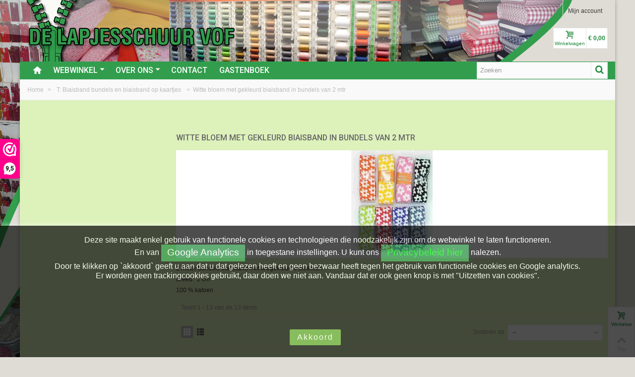

--- FILE ---
content_type: text/html; charset=utf-8
request_url: https://www.lapjesschuur.nl/882/witte-bloem-met-gekleurd-biaisband-in-bundels-van-2-mtr
body_size: 17386
content:
<!DOCTYPE HTML>
<!--[if lt IE 7]> <html class="no-js lt-ie9 lt-ie8 lt-ie7" lang="nl-nl"><![endif]-->
<!--[if IE 7]><html class="no-js lt-ie9 lt-ie8 ie7" lang="nl-nl"><![endif]-->
<!--[if IE 8]><html class="no-js lt-ie9 ie8" lang="nl-nl"><![endif]-->
<!--[if gt IE 8]> <html class="no-js ie9" lang="nl-nl"><![endif]-->
<html lang="nl-nl">
	<head>
		<meta charset="utf-8" />
		<title>Bloem Wit/gekleurd bundel biaisband  - De lapjesschuur</title>		
		<meta name="google-site-verification" content="VrCadT9NGA36Av_02ql_JrABUuXpikSoDYsik1b4zls" />
					<meta name="description" content="2 meter bundels biaisband met wit/gekleurde bloemen. Breed:  2 cm. 100 % katoen" />
							<meta name="keywords" content="Biaisband bundels" />
				<meta name="robots" content="index,follow" />
				<meta name="viewport" content="width=device-width, minimum-scale=0.25, maximum-scale=1.6, initial-scale=1.0" />
        		<meta name="apple-mobile-web-app-capable" content="yes" />
		<link rel="icon" type="image/vnd.microsoft.icon" href="/img/favicon.ico?1673437258" />
		<link rel="shortcut icon" type="image/x-icon" href="/img/favicon.ico?1673437258" />
		        <link rel="apple-touch-icon" sizes="57x57" href="/modules/stthemeeditor/img/touch-icon-iphone-57.png" />
                        <link rel="apple-touch-icon" sizes="72x72" href="/modules/stthemeeditor/img/touch-icon-iphone-72.png" />
                        <link rel="apple-touch-icon" sizes="114x114" href="/modules/stthemeeditor/img/touch-icon-iphone-114.png" />
                        <link rel="apple-touch-icon" sizes="144x144" href="/modules/stthemeeditor/img/touch-icon-iphone-144.png" />
        														<link rel="stylesheet" href="/themes/standaard/css/global.css" type="text/css" media="all" />
																<link rel="stylesheet" href="/themes/standaard/css/autoload/highdpi.css" type="text/css" media="all" />
																<link rel="stylesheet" href="/themes/standaard/css/autoload/responsive-tables.css" type="text/css" media="all" />
																<link rel="stylesheet" href="/themes/standaard/css/autoload/uniform.default.css" type="text/css" media="all" />
																<link rel="stylesheet" href="/modules/mollie/views/css/mollie_iframe.css" type="text/css" media="all" />
																<link rel="stylesheet" href="/themes/standaard/css/product_list.css" type="text/css" media="all" />
																<link rel="stylesheet" href="/themes/standaard/css/category.css" type="text/css" media="all" />
																<link rel="stylesheet" href="/themes/standaard/css/scenes.css" type="text/css" media="all" />
																<link rel="stylesheet" href="https://fonts.googleapis.com/css?family=Roboto:500|Montserrat:700|Fjalla+One|Montserrat" type="text/css" media="all" />
																<link rel="stylesheet" href="/themes/standaard/css/responsive.css" type="text/css" media="all" />
																<link rel="stylesheet" href="/themes/standaard/css/responsive-md.css" type="text/css" media="all" />
																<link rel="stylesheet" href="/themes/standaard/css/responsive-1.css" type="text/css" media="all" />
																<link rel="stylesheet" href="/modules/stthemeeditor/views/css/animate.min.css" type="text/css" media="all" />
																<link rel="stylesheet" href="/js/jquery/plugins/fancybox/jquery.fancybox.css" type="text/css" media="all" />
																<link rel="stylesheet" href="/js/jquery/ui/themes/base/jquery.ui.core.css" type="text/css" media="all" />
																<link rel="stylesheet" href="/js/jquery/ui/themes/base/jquery.ui.slider.css" type="text/css" media="all" />
																<link rel="stylesheet" href="/js/jquery/ui/themes/base/jquery.ui.theme.css" type="text/css" media="all" />
																<link rel="stylesheet" href="/themes/standaard/css/modules/blockcategories/blockcategories.css" type="text/css" media="all" />
																<link rel="stylesheet" href="/themes/standaard/css/modules/blockviewed/blockviewed.css" type="text/css" media="all" />
																<link rel="stylesheet" href="/modules/stcameraslideshow/views/css/camera.css" type="text/css" media="all" />
																<link rel="stylesheet" href="/modules/stsocial/views/css/stsocial.css" type="text/css" media="all" />
																<link rel="stylesheet" href="/modules/stfeaturedcategories/views/css/stfeaturedcategories.css" type="text/css" media="all" />
																<link rel="stylesheet" href="/modules/sthoverimage/views/css/style.css" type="text/css" media="all" />
																<link rel="stylesheet" href="/js/jquery/plugins/autocomplete/jquery.autocomplete.css" type="text/css" media="all" />
																<link rel="stylesheet" href="/modules/stblog/views/css/stblog.css" type="text/css" media="all" />
																<link rel="stylesheet" href="/modules/stblogcomments/views/css/stblogcomments.css" type="text/css" media="all" />
																<link rel="stylesheet" href="/themes/standaard/css/modules/blockwishlist/blockwishlist.css" type="text/css" media="all" />
														<link href="/modules/stthemeeditor/views/css/customer-s1.css?47d00337b6" rel="stylesheet" type="text/css" media="all" />
							<script type="text/javascript">
var CUSTOMIZE_TEXTFIELD = 1;
var FancyboxI18nNext = 'Volgende';
var FancyboxI18nPrev = 'Vorige';
var FancyboxboxI18nClose = 'Sluiten';
var added_to_wishlist = 'Het product werd succesvol toegevoegd aan uw lijst.';
var ajaxUrl = 'https://www.lapjesschuur.nl/module/mollie/ajax';
var ajax_allowed = true;
var ajaxsearch = true;
var baseDir = 'https://www.lapjesschuur.nl/';
var baseUri = 'https://www.lapjesschuur.nl/';
var blocksearch_hide_image = 0;
var blocksearch_type = 'top';
var comparator_max_item = 0;
var comparedProductsIds = [];
var contentOnly = false;
var currency = {"id":1,"name":"Euro","iso_code":"EUR","iso_code_num":"978","sign":"\u20ac","blank":"1","conversion_rate":"1.000000","deleted":"0","format":"3","decimals":"1","active":"1","prefix":"\u20ac ","suffix":"","id_shop_list":null,"force_id":false};
var currencyBlank = 1;
var currencyFormat = 3;
var currencyRate = 1;
var currencySign = '€';
var customizationIdMessage = 'Aanpassing #';
var delete_txt = 'Verwijder';
var displayList = false;
var freeProductTranslation = 'Gratis!';
var freeShippingTranslation = 'Gratis verzending!';
var generated_date = 1768733306;
var hasDeliveryAddress = false;
var highDPI = false;
var id_lang = 1;
var img_dir = 'https://www.lapjesschuur.nl/themes/standaard/img/';
var instantsearch = false;
var isGuest = 0;
var isLogged = 0;
var isMobile = false;
var isPS17 = false;
var isTestMode = false;
var isoCode = 'nl-nl';
var loggin_required = 'U moet ingelogd zijn om uw wensenlijst te kunnen beheren.';
var max_item = 'You cannot add more than 0 product(s) to the product comparison';
var min_item = 'Please select at least one product';
var mywishlist_url = 'https://www.lapjesschuur.nl/module/blockwishlist/mywishlist';
var page_name = 'category';
var priceDisplayMethod = 0;
var priceDisplayPrecision = 2;
var profileId = null;
var quickView = false;
var quickViewCaller = null;
var removingLinkText = 'Verwijder dit product uit mijn winkelwagen';
var request = 'https://www.lapjesschuur.nl/882/witte-bloem-met-gekleurd-biaisband-in-bundels-van-2-mtr';
var roundMode = 2;
var search_url = 'https://www.lapjesschuur.nl/zoeken';
var st_adv_submemus_animation = 0;
var st_submemus_animation = 0;
var static_token = '1e47e4c0e74fbe1e97b202636ea0eb16';
var toBeDetermined = 'To be determined';
var token = 'fc151cd0830f170d8ffca37e3427f6b3';
var usingSecureMode = true;
var wishlistProductsJson = false;
</script>

						<script type="text/javascript" src="/js/jquery/jquery-1.11.0.min.js"></script>
						<script type="text/javascript" src="/js/jquery/jquery-migrate-1.2.1.min.js"></script>
						<script type="text/javascript" src="/js/jquery/plugins/jquery.easing.js"></script>
						<script type="text/javascript" src="/js/tools.js"></script>
						<script type="text/javascript" src="/themes/standaard/js/global.js"></script>
						<script type="text/javascript" src="/themes/standaard/js/autoload/10-bootstrap.min.js"></script>
						<script type="text/javascript" src="/themes/standaard/js/autoload/15-jquery.total-storage.min.js"></script>
						<script type="text/javascript" src="/themes/standaard/js/autoload/15-jquery.uniform-modified.js"></script>
						<script type="text/javascript" src="https://js.mollie.com/v1/mollie.js"></script>
						<script type="text/javascript" src="/modules/mollie/views/js/front/mollie_iframe_16.js"></script>
						<script type="text/javascript" src="/modules/mollie/views/js/front/mollie_payment_method_click_lock_16.js"></script>
						<script type="text/javascript" src="/modules/mollie/views/js/front/mollie_error_handle.js"></script>
						<script type="text/javascript" src="/modules/mollie/views/js/apple_payment.js"></script>
						<script type="text/javascript" src="/modules/mollie/views/js/front/payment_fee.js"></script>
						<script type="text/javascript" src="/themes/standaard/js/category.js"></script>
						<script type="text/javascript" src="/modules/stthemeeditor/views/js/global.js"></script>
						<script type="text/javascript" src="/modules/stthemeeditor/views/js/owl.carousel.js"></script>
						<script type="text/javascript" src="/modules/stthemeeditor/views/js/jquery.parallax-1.1.3.js"></script>
						<script type="text/javascript" src="/js/jquery/plugins/jquery.hoverIntent.js"></script>
						<script type="text/javascript" src="/js/jquery/plugins/fancybox/jquery.fancybox.js"></script>
						<script type="text/javascript" src="/themes/standaard/js/tools/treeManagement.js"></script>
						<script type="text/javascript" src="/modules/stcameraslideshow/views/js/camera.js"></script>
						<script type="text/javascript" src="/js/jquery/ui/jquery.ui.widget.min.js"></script>
						<script type="text/javascript" src="/modules/stcameraslideshow/views/js/jquery.mobile.customized.min.js"></script>
						<script type="text/javascript" src="/modules/steasytabs/views/js/steasytabs.js"></script>
						<script type="text/javascript" src="/modules/sthoverimage/views/js/sthoverimage.js"></script>
						<script type="text/javascript" src="/modules/stadvancedmenu/views/js/stadvancedmenu.js"></script>
						<script type="text/javascript" src="/js/jquery/plugins/autocomplete/jquery.autocomplete.js"></script>
						<script type="text/javascript" src="/modules/blocksearch_mod/views/js/blocksearch.js"></script>
						<script type="text/javascript" src="/modules/blockcart_mod/views/js/ajax-cart.js"></script>
						<script type="text/javascript" src="/js/jquery/plugins/jquery.scrollTo.js"></script>
						<script type="text/javascript" src="/modules/stcountdown/views/js/countdown.min.js"></script>
						<script type="text/javascript" src="/modules/stinstagram/views/js/stinstagram.js"></script>
						<script type="text/javascript" src="/modules/stblog/views/js/jquery.fitvids.js"></script>
						<script type="text/javascript" src="/modules/stblog/views/js/stblog.js"></script>
						<script type="text/javascript" src="/modules/stblogcomments/views/js/stblogcomments.js"></script>
						<script type="text/javascript" src="/themes/standaard/js/modules/blockwishlist/js/ajax-wishlist.js"></script>
						<script type="text/javascript" src="/modules/quantitydiscountpro/views/js/qdp.js"></script>
										<script type="text/javascript" src="/modules/stthemeeditor/views/js/customer1.js"></script>
				<script type="text/javascript">
// <![CDATA[
	var st_responsive = 1;
	var st_responsive_max = 1;
	var st_addtocart_animation = 0;
	var st_sticky_menu = 2;
	var st_sticky_adv = 2;
	var st_sticky_mobile_header = 2;
    var st_is_rtl = false;
    var zoom_type = 2;
    var st_retina = true;
    var st_sticky_mobile_header_height = 60;
//]]>
</script>
<style type="text/css">#product_categories_slider_458 .title_block, #product_categories_slider_458 .nav_top_right .flex-direction-nav,#product_categories_slider_458 .title_block a{background:none;}#product_categories_slider_552 .title_block, #product_categories_slider_552 .nav_top_right .flex-direction-nav,#product_categories_slider_552 .title_block a{background:none;}#product_categories_slider_394 .title_block, #product_categories_slider_394 .nav_top_right .flex-direction-nav,#product_categories_slider_394 .title_block a{background:none;}</style>
<!-- AddThis Header BEGIN -->
<meta property="og:site_name" content="De lapjesschuur" />
<meta property="og:url" content="http://www.lapjesschuur.nl/882/witte-bloem-met-gekleurd-biaisband-in-bundels-van-2-mtr" />
<meta property="og:type" content="product" />
<meta property="og:title" content="Bloem Wit/gekleurd bundel biaisband  - De lapjesschuur" />
<meta property="og:description" content="2 meter bundels biaisband met wit/gekleurde bloemen. Breed:  2 cm. 100 % katoen" />
<meta property="og:image" content="https://www.lapjesschuur.nl/c/882-category_default/witte-bloem-met-gekleurd-biaisband-in-bundels-van-2-mtr.jpg" />

<!-- AddThis Header END --><style type="text/css">.stsocial_list li a,#footer .stsocial_list li a,#stsocial_list_topbar li a{color:#ffffff;}.stsocial_list li a:hover,#footer .stsocial_list li a:hover,#stsocial_list_topbar li a:hover{color:#ffffff;}.stsocial_list li a,#footer .stsocial_list li a,#stsocial_list_topbar li a{background-color:#1e8838;}</style>
<style type="text/css">.countdown_timer.countdown_style_0 div{padding-top:2px;padding-bottom:2px;}.countdown_timer.countdown_style_0 div span{height:15px;line-height:15px;}</style>
<script type="text/javascript">
//<![CDATA[

var s_countdown_all = 0;
var s_countdown_id_products = [];
jQuery(function($) {
    $('.s_countdown_block .s_countdown_timer, .c_countdown_timer').each(function() {
        var that = $(this), finalDate = $(this).data('countdown'), id = that.data('id-product'), countdown_pro = $(this).hasClass('countdown_pro');
        
        if (s_countdown_all || $.inArray(id, s_countdown_id_products) > -1)
        {
            that.countdown(finalDate).on('update.countdown', function(event) {
                
                                var format = '<div><span class="countdown_number">%D</span><span class="countdown_text">'+((event.offset.totalDays == 1) ? "day" : "days")+'</span></div><div><span class="countdown_number">%H</span><span class="countdown_text">hrs</span></div><div><span class="countdown_number">%M</span><span class="countdown_text">min</span></div><div><span class="countdown_number">%S</span><span class="countdown_text">sec</span></div>';
                if(countdown_pro)
                    format = '%D '+((event.offset.totalDays == 1) ? "day" : "days")+' %H hrs %M min %S sec';
                                
                that.html(event.strftime(format));
            }).on('finish.countdown',function(event){
                window.location.reload(true);
            });
            if(countdown_pro)
                that.closest('.countdown_outer_box').addClass('counting');
            else
                that.addClass('counting');
        }
    });
    $('.s_countdown_block .s_countdown_perm, .c_countdown_perm, .countdown_pro_perm').each(function() {
        if (s_countdown_all || $.inArray($(this).data('id-product'), s_countdown_id_products) > -1)
            $(this).addClass('counting');
    });
});    
 
//]]>
</script>
<style type="text/css">.instagram_block_footer .instagram_list li{padding:4px;}.instagram_block_center_container .products_slider .owl-theme.owl-navigation-tr .owl-controls .owl-buttons div.disabled,.instagram_block_center_container .products_slider .owl-theme.owl-navigation-tr .owl-controls .owl-buttons div.disabled:hover{background-color:transplanted;}</style>
<script type="text/javascript">
//<![CDATA[
var ins_follow = "Follow";
var ins_posts = "Posts";
var ins_followers = "Followers";
var ins_following = "Following";
//]]>
</script><script type="text/javascript">
// <![CDATA[

blog_flexslider_options = {
    slideshow: 0,
    slideshowSpeed: 7000,
    animationSpeed: 400,
    pauseOnHover: 1,
    animationLoop: 1
};
//]]>
</script>
<script>(function(url,id){var script=document.createElement('script');script.async=true;script.src=url+'/sidebar.js?id='+id+'&c='+cachebuster(10,id);var ref=document.getElementsByTagName('script')[0];ref.parentNode.insertBefore(script,ref);function cachebuster(refreshMinutes,id){var now=Date.now();var interval=refreshMinutes*60e3;var shift=(Math.sin(id)||0)*interval;return Math.floor((now+shift)/interval);}})('https://dashboard.webwinkelkeur.nl',1215108);</script>
		    
			<!-- Google tag (gtag.js) --> 
			<script async src="https://www.googletagmanager.com/gtag/js?id=G-Q8QE9JPQ9L"></script> 
            <script type="text/javascript">
				 window.dataLayer = window.dataLayer || []; 
				 function gtag(){dataLayer.push(arguments);} 
				 gtag('js', new Date()); 

				 gtag('config', 'G-Q8QE9JPQ9L'); 
            </script>
            
	</head>
		<body id="category" class="category category-882 category-witte-bloem-met-gekleurd-biaisband-in-bundels-van-2-mtr show-left-column hide-right-column lang_nl 
					 slide_lr_column 		">
					<!--[if lt IE 9]>
		<p class="alert alert-warning">Please upgrade to Internet Explorer version 9 or download Firefox, Opera, Safari or Chrome.</p>
		<![endif]-->
		<div id="body_wrapper">
			<div id="page_wrapper">			<header id="page_header" class=" ">
																				<div id="top_bar" class="nav">
					<div class="container">
						<div class="row">
							<nav class="clearfix"><!-- Block user information module NAV  -->
<div id="header_user_info" class="header_user_info  pull-right clearfix top_bar_item">
					<a class="header_item login" href="https://www.lapjesschuur.nl/mijn-account" rel="nofollow" title="Inloggen bij mijn account">
			Mijn account
		</a>
		<a class="header_item sing_up" href="https://www.lapjesschuur.nl/mijn-account" rel="nofollow" title="Inloggen bij mijn account">
			Registreren
		</a>
	</div>
<!-- /Block usmodule NAV --></nav>
						</div>
					</div>
				</div>
				
					            <section id="mobile_bar" class="animated fast">
	            	<div class="container">
	                	<div id="mobile_bar_container" class=" mobile_bar_center_layout">
	                			                		<div id="mobile_bar_left">
	                			<div id="mobile_bar_left_inner"><a id="stmobileadvancedmenu_tri" class="mobile_bar_tri" href="javascript:;" title="Menu">
    <i class="icon-menu icon-1x"></i>
    <span class="mobile_bar_tri_text">Menu</span>
</a></div>
	                		</div>
	                			                		<div id="mobile_bar_center">
	                			<a id="mobile_header_logo" href="https://www.lapjesschuur.nl/" title="De lapjesschuur">
									<img class="logo replace-2x" src="/img/de-lapjesschuur-logo.png"  alt="De lapjesschuur" width="420" height="60"/>
								</a>	                			
	                		</div>
	                		<div id="mobile_bar_right">
	                			<div id="mobile_bar_right_inner"><!-- MODULE Block cart -->
<a id="shopping_cart_mobile" href="javascript:;" title="View my shopping cart" rel="nofollow" class="shopping_cart mobile_bar_tri">
	<i class="icon-basket icon-1x icon_btn"></i>
	<span class="mobile_bar_tri_text">Cart</span>
	<span class="ajax_cart_quantity amount_circle  constantly_show">0</span>
</a>
<!-- /MODULE Block cart --></div>
	                		</div>
	                	</div>
	                </div>
	            </section>

								    								<section id="header" class=" animated fast">
				    <div class="wide_container">
					    <div class="container header_container">
					        <div class="row">
					            					            <div id="logo_wrapper" class="col-sm-12 col-md-6">
					            <div id="header_logo_inner">
								<a id="header_logo" href="https://www.lapjesschuur.nl/" title="De lapjesschuur">
									<img class="logo replace-2x" src="/img/de-lapjesschuur-logo.png"  alt="De lapjesschuur" width="420" height="60"/>
								</a>
					            </div>
					            </div>
								<div id="header_right" class="col-sm-12  col-md-6  text-right">
					                <div id="header_right_inner" class="clearfix"><!-- MODULE Block cart -->
<div id="blockcart_top_wrap" class="blockcart_wrap blockcart_mod   ">
		<a id="shopping_cart" href="https://www.lapjesschuur.nl/snel-bestellen" title="Bekijk mijn winkelwagen" rel="nofollow" class="shopping_cart clearfix header_item">
			<div class="ajax_cart_left icon_wrap">
				<i class="icon-basket icon-0x icon_btn"></i>
				<span class="icon_text">Winkelwagen</span>
				<span class="ajax_cart_quantity amount_circle  constantly_show">0</span>
			</div>
			<span class="ajax_cart_quantity ajax_cart_middle">0</span>
			<span class="ajax_cart_product_txt ajax_cart_middle">item(s)</span>
			<span class="ajax_cart_split ajax_cart_middle">-</span>
			<span class="ajax_cart_total ajax_cart_right">
								    € 0,00
							</span>
					</a>
					<div id="cart_block" class="cart_block block exclusive">
				<div class="block_content">
					<!-- block list of products -->
					<div class="cart_block_list">
												<p class="cart_block_no_products">
							Geen producten
						</p>
																		<div class="cart-prices">
							<div class="cart-prices-line first-line">
								<span class="price cart_block_shipping_cost ajax_cart_shipping_cost unvisible">
																			To be determined																	</span>
								<span class="unvisible">
									Verzending
								</span>
							</div>
																					<div class="cart-prices-line last-line">
								<span class="price cart_block_total ajax_block_cart_total">€ 0,00</span>
								<span>Totaal</span>
							</div>
													</div>
						<p class="cart-buttons">
							<a id="button_order_cart" class="btn btn-default" href="https://www.lapjesschuur.nl/snel-bestellen" title="Afrekenen" rel="nofollow">Afrekenen</a>
						</p>
					</div>
				</div>
			</div><!-- .cart_block -->
		</div>

	<div id="layer_cart" class="layer_box">
		<div class="layer_inner_box">
			<div class="layer_product clearfix mar_b10">
				<span class="cross" title="Venster sluiten"></span>
				<div class="product-image-container layer_cart_img">
				</div>
				<div class="layer_product_info">
					<span id="layer_cart_product_title" class="product-name"></span>
					<span id="layer_cart_product_attributes"></span>
					<div id="layer_cart_product_quantity_wrap">
						<span class="layer_cart_label">Aantal</span>
						<span id="layer_cart_product_quantity"></span>
					</div>
					<div id="layer_cart_product_price_wrap">
						<span class="layer_cart_label">Totaal</span>
						<span id="layer_cart_product_price"></span>
					</div>
				</div>
			</div>
			<div id="pro_added_success" class="success">Het product is succesvol aan uw winkelwagen toegevoegd</div>
			<div class="layer_details">
				<div class="layer_cart_sum hidden">
					<!-- Plural Case [both cases are needed because page may be updated in Javascript] -->
					<span class="ajax_cart_product_txt_s  unvisible">
						Er zijn <span class="ajax_cart_quantity">0</span> artikelen in uw winkelwagen.
					</span>
					<!-- Singular Case [both cases are needed because page may be updated in Javascript] -->
					<span class="ajax_cart_product_txt ">
						Er zijn <span class="ajax_cart_quantity">0</span> artikelen in uw winkelwagen.
					</span>
				</div>
				<div id="layer_cart_ajax_block_products_total" class="layer_cart_row hidden">
					<span class="layer_cart_label">
						Totaal producten
											</span>
					<span class="ajax_block_products_total hidden">
											</span>
				</div>
								<div id="layer_cart_ajax_cart_shipping_cost" class="layer_cart_row hidden">
					<span class="layer_cart_label unvisible">
						Totaal verzendkosten&nbsp;(incl. btw)					</span>
					<span class="ajax_cart_shipping_cost unvisible">
													To be determined											</span>
				</div>
								<div id="layer_cart_ajax_block_cart_total" class="layer_cart_row hidden">
					<span class="layer_cart_label">
						Totaal
											</span>
					<span class="ajax_block_cart_total price">
											</span>
				</div>
				<div class="button-container clearfix">
					<span class="continue btn btn-default pull-left" title="Ga door met winkelen">
						Ga door met winkelen
					</span>
					<a class="btn btn-default pull-right" href="https://www.lapjesschuur.nl/snel-bestellen" title="Afrekenen" rel="nofollow">
						Afrekenen
					</a>
				</div>
			</div>
		</div>
		<div class="crossseling"></div>
	</div> <!-- #layer_cart -->
	<div class="layer_cart_overlay layer_overlay"></div>

<!-- /MODULE Block cart --></div>
					            </div>
					        </div>
					    </div>
				    </div>
				</section>
					            
	            													            	            <section id="top_extra" class="main_menu_has_widgets_1">
	            						<div id="st_advanced_menu_container" class="animated fast">
						<div class="container">
			            	<div class="container_inner clearfix">
				            					            		<div id="main_menu_widgets" class="clearfix">
					            	<!-- Block search module TOP -->
<div id="search_block_top" class="search_block_mod  clearfix">
	<form id="searchbox" method="get" action="//www.lapjesschuur.nl/zoeken" >
		<div class="searchbox_inner">
			<input type="hidden" name="controller" value="search" />
			<input type="hidden" name="orderby" value="position" />
			<input type="hidden" name="orderway" value="desc" />
			<input class="search_query form-control" type="text" id="search_query_top" name="search_query" placeholder="Zoeken" value="" autocomplete="off" /><a href="javascript:;" title="Zoek" rel="nofollow" id="submit_searchbox" class="submit_searchbox icon_wrap"><i class="icon-search-1 icon-0x"></i><span class="icon_text">Zoek</span></a>
			<div class="hidden" id="more_prod_string">More products »</div>
		</div>
	</form>
    <script type="text/javascript">
    // <![CDATA[
    
    jQuery(function($){
        $('#submit_searchbox').click(function(){
            var search_query_top_val = $.trim($('#search_query_top').val());
            if(search_query_top_val=='' || search_query_top_val==$.trim($('#search_query_top').attr('placeholder')))
            {
                $('#search_query_top').focusout();
                return false;
            }
            $('#searchbox').submit();
        });
        if(!isPlaceholer())
        {
            $('#search_query_top').focusin(function(){
                if ($(this).val()==$(this).attr('placeholder'))
                    $(this).val('');
            }).focusout(function(){
                if ($(this).val()=='')
                    $(this).val($(this).attr('placeholder'));
            });
        }
    });
    
    //]]>
    </script>
</div>
<!-- /Block search module TOP -->					            					            		</div>
				            					            	<!-- Menu -->
		<nav id="st_advanced_menu_wrap" role="navigation">
	    	<ul class="st_advanced_menu clearfix advanced_mu_level_0">
						<li id="st_advanced_menu_1" class="advanced_ml_level_0 m_alignment_0">
			<a id="st_advanced_ma_1" href="https://www.lapjesschuur.nl/" class="advanced_ma_level_0 ma_icon"  title=""><i class="icon-home"></i></a>
					</li>
					<li id="st_advanced_menu_7" class="advanced_ml_level_0 m_alignment_2">
			<a id="st_advanced_ma_7" href="/" class="advanced_ma_level_0 is_parent"  title="Webwinkel">Webwinkel<i class="icon-down-dir-2"></i></a>
							<div class="stadvancedmenu_sub advanced_style_wide col-md-12">
	<div class="row advanced_m_column_row">
												<div id="st_advanced_menu_column_4" class="col-md-12">
																						<div id="st_advanced_menu_block_9">
						<div class="row">
													<div class="col-md-2">
																<ul class="advanced_mu_level_1">
									<li class="advanced_ml_level_1">
										<a href="https://www.lapjesschuur.nl/458/a-nieuwe-stoffen-en-fournituren-op-de-site"  title="A:  Nieuwe stoffen en fournituren op de site"  class="advanced_ma_level_1 advanced_ma_item">A:  Nieuwe stoffen en fournituren op de site</a>
																			</li>
								</ul>	
							</div>
																				<div class="col-md-2">
																<ul class="advanced_mu_level_1">
									<li class="advanced_ml_level_1">
										<a href="https://www.lapjesschuur.nl/3/b-stoffen-diversen"  title="B: Stoffen Diversen.  "  class="advanced_ma_level_1 advanced_ma_item">B: Stoffen Diversen.  </a>
																			</li>
								</ul>	
							</div>
																				<div class="col-md-2">
																<ul class="advanced_mu_level_1">
									<li class="advanced_ml_level_1">
										<a href="https://www.lapjesschuur.nl/71/c-fournituren"  title="C:  Fournituren"  class="advanced_ma_level_1 advanced_ma_item">C:  Fournituren</a>
																			</li>
								</ul>	
							</div>
																				<div class="col-md-2">
																<ul class="advanced_mu_level_1">
									<li class="advanced_ml_level_1">
										<a href="https://www.lapjesschuur.nl/766/c-naaigaren-diverse-soorten"  title="C: Naaigaren diverse soorten"  class="advanced_ma_level_1 advanced_ma_item">C: Naaigaren diverse soorten</a>
																			</li>
								</ul>	
							</div>
																				<div class="col-md-2">
																<ul class="advanced_mu_level_1">
									<li class="advanced_ml_level_1">
										<a href="https://www.lapjesschuur.nl/495/d-boerenbont-ruiten-en-combi-stoffen"  title="D:  Boerenbont ruiten en combi stoffen"  class="advanced_ma_level_1 advanced_ma_item">D:  Boerenbont ruiten en combi stoffen</a>
																			</li>
								</ul>	
							</div>
																				<div class="col-md-2">
																<ul class="advanced_mu_level_1">
									<li class="advanced_ml_level_1">
										<a href="https://www.lapjesschuur.nl/253/d-dutch-corner-boerenbont-stoffen-met-ruitjes-en-stipjes"  title="D:  Dutch Corner boerenbont stoffen met ruitjes en stipjes"  class="advanced_ma_level_1 advanced_ma_item">D:  Dutch Corner boerenbont stoffen met ruitjes en stipjes</a>
																			</li>
								</ul>	
							</div>
														</div><div class="row">
																				<div class="col-md-2">
																<ul class="advanced_mu_level_1">
									<li class="advanced_ml_level_1">
										<a href="https://www.lapjesschuur.nl/594/d-decoratie-stoffen"  title="D: Decoratie stoffen "  class="advanced_ma_level_1 advanced_ma_item">D: Decoratie stoffen </a>
																			</li>
								</ul>	
							</div>
																				<div class="col-md-2">
																<ul class="advanced_mu_level_1">
									<li class="advanced_ml_level_1">
										<a href="https://www.lapjesschuur.nl/113/d-koopjeshoek"  title="D: Koopjeshoek"  class="advanced_ma_level_1 advanced_ma_item">D: Koopjeshoek</a>
																			</li>
								</ul>	
							</div>
																				<div class="col-md-2">
																<ul class="advanced_mu_level_1">
									<li class="advanced_ml_level_1">
										<a href="https://www.lapjesschuur.nl/425/e-katoen-stof"  title="E Katoen stof "  class="advanced_ma_level_1 advanced_ma_item">E Katoen stof </a>
																			</li>
								</ul>	
							</div>
																				<div class="col-md-2">
																<ul class="advanced_mu_level_1">
									<li class="advanced_ml_level_1">
										<a href="https://www.lapjesschuur.nl/899/e-afrikaanse-wax-stof-met-print"  title="E: Afrikaanse wax stof met print"  class="advanced_ma_level_1 advanced_ma_item">E: Afrikaanse wax stof met print</a>
																			</li>
								</ul>	
							</div>
																				<div class="col-md-2">
																<ul class="advanced_mu_level_1">
									<li class="advanced_ml_level_1">
										<a href="https://www.lapjesschuur.nl/516/e-katoen-stof-met-print"  title="E: Katoen stof met print "  class="advanced_ma_level_1 advanced_ma_item">E: Katoen stof met print </a>
																			</li>
								</ul>	
							</div>
																				<div class="col-md-2">
																<ul class="advanced_mu_level_1">
									<li class="advanced_ml_level_1">
										<a href="https://www.lapjesschuur.nl/636/f-dapper-quiltkatoen-145cm"  title="F  Dapper Quiltkatoen 145cm "  class="advanced_ma_level_1 advanced_ma_item">F  Dapper Quiltkatoen 145cm </a>
																			</li>
								</ul>	
							</div>
														</div><div class="row">
																				<div class="col-md-2">
																<ul class="advanced_mu_level_1">
									<li class="advanced_ml_level_1">
										<a href="https://www.lapjesschuur.nl/830/f-dapper-poplin-katoen"  title="F Dapper Poplin Katoen"  class="advanced_ma_level_1 advanced_ma_item">F Dapper Poplin Katoen</a>
																			</li>
								</ul>	
							</div>
																				<div class="col-md-2">
																<ul class="advanced_mu_level_1">
									<li class="advanced_ml_level_1">
										<a href="https://www.lapjesschuur.nl/494/f-dapper-stoffen-katoen"  title="F: Dapper Stoffen katoen"  class="advanced_ma_level_1 advanced_ma_item">F: Dapper Stoffen katoen</a>
																			</li>
								</ul>	
							</div>
																				<div class="col-md-2">
																<ul class="advanced_mu_level_1">
									<li class="advanced_ml_level_1">
										<a href="https://www.lapjesschuur.nl/661/f-disney-stoffen-en-marvel-stoffen-van-polytex-stoffen"  title="F: Disney stoffen en Marvel stoffen van Polytex stoffen"  class="advanced_ma_level_1 advanced_ma_item">F: Disney stoffen en Marvel stoffen van Polytex stoffen</a>
																			</li>
								</ul>	
							</div>
																				<div class="col-md-2">
																<ul class="advanced_mu_level_1">
									<li class="advanced_ml_level_1">
										<a href="https://www.lapjesschuur.nl/826/fibre-mood-stoffen-en-patronen-afgeprijsd"  title="Fibre Mood stoffen en patronen  Afgeprijsd"  class="advanced_ma_level_1 advanced_ma_item">Fibre Mood stoffen en patronen  Afgeprijsd</a>
																			</li>
								</ul>	
							</div>
																				<div class="col-md-2">
																<ul class="advanced_mu_level_1">
									<li class="advanced_ml_level_1">
										<a href="https://www.lapjesschuur.nl/480/fleece-stof-per-meter"  title="Fleece stof per meter"  class="advanced_ma_level_1 advanced_ma_item">Fleece stof per meter</a>
																			</li>
								</ul>	
							</div>
																				<div class="col-md-2">
																<ul class="advanced_mu_level_1">
									<li class="advanced_ml_level_1">
										<a href="https://www.lapjesschuur.nl/459/g-tricot-stoffen"  title="G: Tricot Stoffen"  class="advanced_ma_level_1 advanced_ma_item">G: Tricot Stoffen</a>
																			</li>
								</ul>	
							</div>
														</div><div class="row">
																				<div class="col-md-2">
																<ul class="advanced_mu_level_1">
									<li class="advanced_ml_level_1">
										<a href="https://www.lapjesschuur.nl/740/mondkapjes-materiaal"  title="Mondkapjes materiaal"  class="advanced_ma_level_1 advanced_ma_item">Mondkapjes materiaal</a>
																			</li>
								</ul>	
							</div>
																				<div class="col-md-2">
																<ul class="advanced_mu_level_1">
									<li class="advanced_ml_level_1">
										<a href="https://www.lapjesschuur.nl/63/o-voeringen"  title="O: Voeringen"  class="advanced_ma_level_1 advanced_ma_item">O: Voeringen</a>
																			</li>
								</ul>	
							</div>
																				<div class="col-md-2">
																<ul class="advanced_mu_level_1">
									<li class="advanced_ml_level_1">
										<a href="https://www.lapjesschuur.nl/741/q-elastiek"  title="Q: Elastiek"  class="advanced_ma_level_1 advanced_ma_item">Q: Elastiek</a>
																			</li>
								</ul>	
							</div>
																				<div class="col-md-2">
																<ul class="advanced_mu_level_1">
									<li class="advanced_ml_level_1">
										<a href="https://www.lapjesschuur.nl/371/r-sierkant"  title="R Sierkant"  class="advanced_ma_level_1 advanced_ma_item">R Sierkant</a>
																			</li>
								</ul>	
							</div>
																				<div class="col-md-2">
																<ul class="advanced_mu_level_1">
									<li class="advanced_ml_level_1">
										<a href="https://www.lapjesschuur.nl/894/r-goud-lint-en-zilverlint"  title="R: Goud lint en Zilverlint"  class="advanced_ma_level_1 advanced_ma_item">R: Goud lint en Zilverlint</a>
																			</li>
								</ul>	
							</div>
																				<div class="col-md-2">
																<ul class="advanced_mu_level_1">
									<li class="advanced_ml_level_1">
										<a href="https://www.lapjesschuur.nl/341/r-sierband-en-sierlint"  title="R: Sierband en Sierlint"  class="advanced_ma_level_1 advanced_ma_item">R: Sierband en Sierlint</a>
																			</li>
								</ul>	
							</div>
														</div><div class="row">
																				<div class="col-md-2">
																<ul class="advanced_mu_level_1">
									<li class="advanced_ml_level_1">
										<a href="https://www.lapjesschuur.nl/392/s-biaisband-per-meter"  title="S: Biaisband per meter"  class="advanced_ma_level_1 advanced_ma_item">S: Biaisband per meter</a>
																			</li>
								</ul>	
							</div>
																				<div class="col-md-2">
																<ul class="advanced_mu_level_1">
									<li class="advanced_ml_level_1">
										<a href="https://www.lapjesschuur.nl/659/s-biaisband-per-rol"  title="S: Biaisband per rol"  class="advanced_ma_level_1 advanced_ma_item">S: Biaisband per rol</a>
																			</li>
								</ul>	
							</div>
																				<div class="col-md-2">
																<ul class="advanced_mu_level_1">
									<li class="advanced_ml_level_1">
										<a href="https://www.lapjesschuur.nl/839/t-biaisband-bundels-en-biaisband-op-kaartjes"  title="T: Biaisband bundels en biaisband op kaartjes"  class="advanced_ma_level_1 advanced_ma_item">T: Biaisband bundels en biaisband op kaartjes</a>
																			</li>
								</ul>	
							</div>
																				<div class="col-md-2">
																<ul class="advanced_mu_level_1">
									<li class="advanced_ml_level_1">
										<a href="https://www.lapjesschuur.nl/408/t-satijnlint-per-meter"  title="T: Satijnlint per meter"  class="advanced_ma_level_1 advanced_ma_item">T: Satijnlint per meter</a>
																			</li>
								</ul>	
							</div>
																				<div class="col-md-2">
																<ul class="advanced_mu_level_1">
									<li class="advanced_ml_level_1">
										<a href="https://www.lapjesschuur.nl/654/t-satijnlint-per-rol"  title="T: Satijnlint per rol"  class="advanced_ma_level_1 advanced_ma_item">T: Satijnlint per rol</a>
																			</li>
								</ul>	
							</div>
																				<div class="col-md-2">
																<ul class="advanced_mu_level_1">
									<li class="advanced_ml_level_1">
										<a href="https://www.lapjesschuur.nl/303/u-applicaties-opstrijkbaar-en-opnaaibaar"  title="U: Applicaties  opstrijkbaar en opnaaibaar"  class="advanced_ma_level_1 advanced_ma_item">U: Applicaties  opstrijkbaar en opnaaibaar</a>
																			</li>
								</ul>	
							</div>
														</div><div class="row">
																				<div class="col-md-2">
																<ul class="advanced_mu_level_1">
									<li class="advanced_ml_level_1">
										<a href="https://www.lapjesschuur.nl/529/v-houten-knopen-gekleurd"  title="V: Houten Knopen Gekleurd"  class="advanced_ma_level_1 advanced_ma_item">V: Houten Knopen Gekleurd</a>
																			</li>
								</ul>	
							</div>
																				<div class="col-md-2">
																<ul class="advanced_mu_level_1">
									<li class="advanced_ml_level_1">
										<a href="https://www.lapjesschuur.nl/146/v-knopen"  title="V: Knopen"  class="advanced_ma_level_1 advanced_ma_item">V: Knopen</a>
																			</li>
								</ul>	
							</div>
																				<div class="col-md-2">
																<ul class="advanced_mu_level_1">
									<li class="advanced_ml_level_1">
										<a href="https://www.lapjesschuur.nl/530/w-koordstoppers"  title="W: Koordstoppers"  class="advanced_ma_level_1 advanced_ma_item">W: Koordstoppers</a>
																			</li>
								</ul>	
							</div>
																				<div class="col-md-2">
																<ul class="advanced_mu_level_1">
									<li class="advanced_ml_level_1">
										<a href="https://www.lapjesschuur.nl/217/Lapjesschuur-rits"  title="X: Ritsen"  class="advanced_ma_level_1 advanced_ma_item">X: Ritsen</a>
																			</li>
								</ul>	
							</div>
																			</div>
						</div>
														</div>
				</div>
</div>

					</li>
					<li id="st_advanced_menu_6" class="advanced_ml_level_0 m_alignment_1">
			<a id="st_advanced_ma_6" href="https://www.lapjesschuur.nl/content/4/over-ons" class="advanced_ma_level_0 is_parent"  title="Over ons">Over ons<i class="icon-down-dir-2"></i></a>
							<div class="stadvancedmenu_sub advanced_style_wide col-md-3">
	<div class="row advanced_m_column_row">
												<div id="st_advanced_menu_column_5" class="col-md-12">
																<div id="st_advanced_menu_block_16">
						<ul class="advanced_mu_level_1">
							<li class="advanced_ml_level_1">
								<a id="st_advanced_ma_16" href="https://www.lapjesschuur.nl/content/1/Levering"  title="Levering"  class="advanced_ma_level_1 advanced_ma_item ">Levering</a>
															</li>
						</ul>	
					</div>
																				<div id="st_advanced_menu_block_14">
						<ul class="advanced_mu_level_1">
							<li class="advanced_ml_level_1">
								<a id="st_advanced_ma_14" href="https://www.lapjesschuur.nl/content/7/nieuws"  title="Nieuwe website De Lapjesschuur"  class="advanced_ma_level_1 advanced_ma_item ">Nieuws</a>
															</li>
						</ul>	
					</div>
																				<div id="st_advanced_menu_block_15">
						<ul class="advanced_mu_level_1">
							<li class="advanced_ml_level_1">
								<a id="st_advanced_ma_15" href="https://www.lapjesschuur.nl/content/2/Algemene-voorwaarden"  title="Algemene voorwaarden"  class="advanced_ma_level_1 advanced_ma_item ">Alg. voorwaarden</a>
															</li>
						</ul>	
					</div>
									</div>
				</div>
</div>

					</li>
					<li id="st_advanced_menu_8" class="advanced_ml_level_0 m_alignment_0">
			<a id="st_advanced_ma_8" href="/contact-opnemen" class="advanced_ma_level_0"  title="Contact">Contact</a>
					</li>
					<li id="st_advanced_menu_10" class="advanced_ml_level_0 m_alignment_0">
			<a id="st_advanced_ma_10" href="https://www.lapjesschuur.nl/blog/1_gastenboek.html" class="advanced_ma_level_0"  title="Gastenboek">Gastenboek</a>
					</li>
	</ul>
		</nav>
<!--/ Menu -->

							</div>
						</div>
					</div>
					 
				</section>
	            
				<!-- Breadcrumb -->         
	            	            <div id="breadcrumb_wrapper" class=" wide_container "><div class="container"><div class="row">
	                <div class="col-xs-12 col-sm-12 col-md-12 clearfix">
	                	
<!-- Breadcrumb -->

<section class="breadcrumb">
    <ul itemprop="breadcrumb" itemscope itemtype="http://schema.org/BreadcrumbList">
		<li itemprop="itemListElement" itemscope itemtype="http://schema.org/ListItem"> 
			<a class="home" href="https://www.lapjesschuur.nl/" title="Terug naar Home" itemprop="item">
				Home
			</a>
			<meta itemprop="name" content="Home" />
			<meta itemprop="position" content="1" />
		</li>	

												<li class="navigation-pipe">&gt;</li>
				<li  class="navigation-pipe" itemprop="itemListElement" itemscope itemtype="http://schema.org/ListItem">
									<a href="https://www.lapjesschuur.nl/839/t-biaisband-bundels-en-biaisband-op-kaartjes" itemprop="item" title="T: Biaisband bundels en biaisband op kaartjes">
						<span itemprop="name">T: Biaisband bundels en biaisband op kaartjes</span>
					</a>
									<meta itemprop="position" content="2" />
				</li>
			
		
						<li class="navigation-pipe">&gt;</li>
			<li>Witte bloem met gekleurd biaisband in bundels van 2 mtr </li>
		    </ul>
</section>

<!-- /Breadcrumb -->
	                </div>
	            </div></div></div>
	            				<!--/ Breadcrumb -->
			</header>

			<div class="main_content_area">
			<!-- Main slideshow -->
                        			<!--/ Main slideshow -->
            
            
			<div class="columns-container wide_container">
				<div id="columns" class="container">
															<div class="row">
												<div id="left_column" class="column  col-xxs-8 col-xs-6 col-sm-3 col-md-3"><!-- MODULE st owl carousel -->
                <!--/ MODULE st owl carousel --></div>
																		<div id="center_column" class="center_column col-xs-12 col-sm-9 col-md-9">
	

	
                <h1 class="heading page-heading product-listing"><span class="cat-name">Witte bloem met gekleurd biaisband in bundels van 2 mtr &nbsp;</span></h1>
        
        
        			<div class="content_scene_cat mar_b1">
                                    <!-- Category image -->
                                        <div class="align_center mar_b1">
                        <img src="https://www.lapjesschuur.nl/c/882-category_default/witte-bloem-met-gekleurd-biaisband-in-bundels-van-2-mtr.jpg" alt="Witte bloem met gekleurd biaisband in bundels van 2 mtr " title="Witte bloem met gekleurd biaisband in bundels van 2 mtr " id="categoryImage" class="img-responsive" width="870" height="217" />
                    </div>
                                                
                                    <div class="cat_desc">
                                            <div id="category_description_full"><p>2 meter bundels biaisband met wit/gekleurde bloemen</p>
<p>Breed:  2 cm</p>
<p>100 % katoen</p></div>
                                        </div>
                            </div>
		
        
        
					<div class="content_sortPagiBar">
                <div class="top-pagination-content clearfix">
                    
	
												<!-- Pagination -->
	<div id="pagination" class="pagination clearfix">
			    	</div>
    <div class="product-count hidden-xs">
    	        	                        	                        	Toont 1 - 13 van de 13 items
		    </div>
	<!-- /Pagination -->

                </div>
            	<div class="sortPagiBar clearfix">
            		<ul class="display">
    <li class="grid"><a rel="nofollow" href="#" title="Raster"></a></li>
    <li class="list"><a rel="nofollow" href="#" title="Lijst"></a></li>
</ul>

<form id="productsSortForm" action="https://www.lapjesschuur.nl/882/witte-bloem-met-gekleurd-biaisband-in-bundels-van-2-mtr" class="productsSortForm">
	<div class="select selector1">
		<label for="selectProductSort">Sorteren op</label>
		<select id="selectProductSort" class="selectProductSort form-control">
			<option value="position:asc" selected="selected">--</option>
                                				<option value="price:asc">Prijs: oplopend</option>
    				<option value="price:desc">Prijs: aflopend</option>
    			    			<option value="name:asc">Productnaam: A tot Z</option>
    			<option value="name:desc">Productnaam: van Z naar A</option>
    			    				<option value="quantity:desc">Op voorraad</option>
    			    			<option value="reference:asc">Referentie: Laagste eerst</option>
    			<option value="reference:desc">Referentie: Hoogste eerst</option>
            		</select>
	</div>
</form>
<!-- /Sort products -->
			
	
                								<!-- nbr product/page -->
		<!-- /nbr product/page -->

				</div>
			</div>

							
	
						

		
	
					
	

		
	
	
	
	

																  
	                    	
	<!-- Products list -->
	<ul class="product_list grid row" data-classnames="col-lg-3 col-md-3 col-sm-4 col-xs-4 col-xxs-6" data-default-view=" grid ">
			
		
		
		
		
												<li class="ajax_block_product col-lg-3 col-md-3 col-sm-4 col-xs-4 col-xxs-6
		 first-item-of-desktop-line first-desktop-line		 first-in-line first-line		 first-item-of-tablet-line first-tablet-line		 first-item-of-mobile-line first-mobile-line		 first-item-of-portrait-line first-portrait-line">
			<div class="product-container" itemscope itemtype="https://schema.org/Product">
            	            	            	<div class="pro_outer_box">
				<div class="pro_first_box  ">
					<a class="product_img_link"	href="https://www.lapjesschuur.nl/witte-bloem-met-gekleurd-biaisband-in-bundels-van-2-mtr/4114/biaisband-bundel-2-mtr-lime-met-witte-bloem-1241h.html" title="Biaisband bundel 2 mtr. Lime met witte bloem 1241H" itemprop="url">
						<img class="replace-2x img-responsive front-image" src="https://www.lapjesschuur.nl/4105-home_default/biaisband-bundel-2-mtr-lime-met-witte-bloem-1241h.jpg" alt="Een bundel biaisband van 2 meter lang. Lime met witte bloem 2 cm. breed" title="Een bundel biaisband van 2 meter lang. Lime met witte bloem 2 cm. breed" width="272" height="204" itemprop="image" />
																		
	                    																                        	                    
	                    					</a>
					                		                	                	                	                                		                	                	                	                <div class="hover_fly fly_1 clearfix">
	                    	                    	                    	                
	                                    		 
	                
	                    	                    	                    	<a class="addToWishlist wishlistProd_4114" href="#" rel="nofollow" data-pid="4114" onclick="WishlistCart('wishlist_block_list', 'add', '4114', false, 1, this); return false;"><div><i class="icon-heart icon-0x icon_btn icon-mar-lr2"></i><span>Wenslijst</span></div></a>
	                    	                
	                </div>
	                				</div>
	        	<div class="pro_second_box">
	        		<h5 itemprop="name" class="s_title_block  nohidden"><a class="product-name" href="https://www.lapjesschuur.nl/witte-bloem-met-gekleurd-biaisband-in-bundels-van-2-mtr/4114/biaisband-bundel-2-mtr-lime-met-witte-bloem-1241h.html" title="Biaisband bundel 2 mtr. Lime met witte bloem 1241H" itemprop="url" >Biaisband bundel 2 mtr. Lime met witte bloem 1241H</a></h5>
	        		
	        												<div class="price_container" itemprop="offers" itemscope itemtype="https://schema.org/Offer">
						<span itemprop="price" class="price product-price">€ 1,25</span>
						<meta itemprop="priceCurrency" content="EUR" />
	                    	                    	                    	<span class="unvisible">
															<link itemprop="availability" href="https://schema.org/InStock" />op voorraad														</span>
							                    
						
						
	                    					</div>
	                				    										
																							<div class="availability product_stock_info mar_b6">
																	<span class="available-now hidden sm_lable">
										op voorraad									</span>
															</div>
																						<div class="color-list-container  hidden "></div>
						                	                	                	                	                
	                <div class="product-desc  display_sd " itemprop="description"></div>
	                <div class="act_box  ">
	                		                    	                    <div class="act_box_inner">
	                                    		 
	                
	                    	                    	                    	<a class="addToWishlist wishlistProd_4114" href="#" rel="nofollow" data-pid="4114" onclick="WishlistCart('wishlist_block_list', 'add', '4114', false, 1, this); return false;"><div><i class="icon-heart icon-0x icon_btn icon-mar-lr2"></i><span>Wenslijst</span></div></a>
	                    	                
	                    	                    </div>
	                </div>
	                <!-- 2016 if enable this hook, an extra Wishlist button would show up -->
	                	        	</div>
	        	</div>
	        </div>
		</li>
			
		
		
		
		
												<li class="ajax_block_product col-lg-3 col-md-3 col-sm-4 col-xs-4 col-xxs-6
		 first-desktop-line		 first-line		 first-tablet-line		 first-mobile-line		 last-item-of-portrait-line first-portrait-line">
			<div class="product-container" itemscope itemtype="https://schema.org/Product">
            	            	            	<div class="pro_outer_box">
				<div class="pro_first_box  ">
					<a class="product_img_link"	href="https://www.lapjesschuur.nl/witte-bloem-met-gekleurd-biaisband-in-bundels-van-2-mtr/4115/biaisband-bundel-2-mtr-zwart-met-witte-bloem-3001h.html" title="Biaisband bundel 2 mtr. Zwart met witte bloem 3001H" itemprop="url">
						<img class="replace-2x img-responsive front-image" src="https://www.lapjesschuur.nl/4106-home_default/biaisband-bundel-2-mtr-zwart-met-witte-bloem-3001h.jpg" alt="Een bundel biaisband van 2 meter lang. Zwart met witte bloem 2 cm. breed " title="Een bundel biaisband van 2 meter lang. Zwart met witte bloem 2 cm. breed " width="272" height="204" itemprop="image" />
																		
	                    																                        	                    
	                    					</a>
					                		                	                	                	                                		                	                	                	                <div class="hover_fly fly_1 clearfix">
	                    	                    	                    	                
	                                    		 
	                
	                    	                    	                    	<a class="addToWishlist wishlistProd_4115" href="#" rel="nofollow" data-pid="4115" onclick="WishlistCart('wishlist_block_list', 'add', '4115', false, 1, this); return false;"><div><i class="icon-heart icon-0x icon_btn icon-mar-lr2"></i><span>Wenslijst</span></div></a>
	                    	                
	                </div>
	                				</div>
	        	<div class="pro_second_box">
	        		<h5 itemprop="name" class="s_title_block  nohidden"><a class="product-name" href="https://www.lapjesschuur.nl/witte-bloem-met-gekleurd-biaisband-in-bundels-van-2-mtr/4115/biaisband-bundel-2-mtr-zwart-met-witte-bloem-3001h.html" title="Biaisband bundel 2 mtr. Zwart met witte bloem 3001H" itemprop="url" >Biaisband bundel 2 mtr. Zwart met witte bloem 3001H</a></h5>
	        		
	        												<div class="price_container" itemprop="offers" itemscope itemtype="https://schema.org/Offer">
						<span itemprop="price" class="price product-price">€ 1,25</span>
						<meta itemprop="priceCurrency" content="EUR" />
	                    	                    	                    	<span class="unvisible">
															<link itemprop="availability" href="https://schema.org/InStock" />op voorraad														</span>
							                    
						
						
	                    					</div>
	                				    										
																							<div class="availability product_stock_info mar_b6">
																	<span class="available-now hidden sm_lable">
										op voorraad									</span>
															</div>
																						<div class="color-list-container  hidden "></div>
						                	                	                	                	                
	                <div class="product-desc  display_sd " itemprop="description"></div>
	                <div class="act_box  ">
	                		                    	                    <div class="act_box_inner">
	                                    		 
	                
	                    	                    	                    	<a class="addToWishlist wishlistProd_4115" href="#" rel="nofollow" data-pid="4115" onclick="WishlistCart('wishlist_block_list', 'add', '4115', false, 1, this); return false;"><div><i class="icon-heart icon-0x icon_btn icon-mar-lr2"></i><span>Wenslijst</span></div></a>
	                    	                
	                    	                    </div>
	                </div>
	                <!-- 2016 if enable this hook, an extra Wishlist button would show up -->
	                	        	</div>
	        	</div>
	        </div>
		</li>
			
		
		
		
		
												<li class="ajax_block_product col-lg-3 col-md-3 col-sm-4 col-xs-4 col-xxs-6
		 first-desktop-line		 first-line		 last-item-of-tablet-line first-tablet-line		 last-item-of-mobile-line first-mobile-line		 first-item-of-portrait-line">
			<div class="product-container" itemscope itemtype="https://schema.org/Product">
            	            	            	<div class="pro_outer_box">
				<div class="pro_first_box  ">
					<a class="product_img_link"	href="https://www.lapjesschuur.nl/witte-bloem-met-gekleurd-biaisband-in-bundels-van-2-mtr/4116/biaisband-bundel-2-mtr-paars-met-witte-bloem-3012h.html" title="Biaisband bundel 2 mtr. Paars met witte bloem 3012H" itemprop="url">
						<img class="replace-2x img-responsive front-image" src="https://www.lapjesschuur.nl/4107-home_default/biaisband-bundel-2-mtr-paars-met-witte-bloem-3012h.jpg" alt="Een bundel biaisband van 2 meter lang. Paars met witte bloem 2 cm. breed" title="Een bundel biaisband van 2 meter lang. Paars met witte bloem 2 cm. breed" width="272" height="204" itemprop="image" />
																		
	                    																                        	                    
	                    					</a>
					                		                	                	                	                                		                	                	                	                <div class="hover_fly fly_1 clearfix">
	                    	                    	                    	                
	                                    		 
	                
	                    	                    	                    	<a class="addToWishlist wishlistProd_4116" href="#" rel="nofollow" data-pid="4116" onclick="WishlistCart('wishlist_block_list', 'add', '4116', false, 1, this); return false;"><div><i class="icon-heart icon-0x icon_btn icon-mar-lr2"></i><span>Wenslijst</span></div></a>
	                    	                
	                </div>
	                				</div>
	        	<div class="pro_second_box">
	        		<h5 itemprop="name" class="s_title_block  nohidden"><a class="product-name" href="https://www.lapjesschuur.nl/witte-bloem-met-gekleurd-biaisband-in-bundels-van-2-mtr/4116/biaisband-bundel-2-mtr-paars-met-witte-bloem-3012h.html" title="Biaisband bundel 2 mtr. Paars met witte bloem 3012H" itemprop="url" >Biaisband bundel 2 mtr. Paars met witte bloem 3012H</a></h5>
	        		
	        												<div class="price_container" itemprop="offers" itemscope itemtype="https://schema.org/Offer">
						<span itemprop="price" class="price product-price">€ 1,25</span>
						<meta itemprop="priceCurrency" content="EUR" />
	                    	                    	                    	<span class="unvisible">
															<link itemprop="availability" href="https://schema.org/InStock" />op voorraad														</span>
							                    
						
						
	                    					</div>
	                				    										
																							<div class="availability product_stock_info mar_b6">
																	<span class="available-now hidden sm_lable">
										op voorraad									</span>
															</div>
																						<div class="color-list-container  hidden "></div>
						                	                	                	                	                
	                <div class="product-desc  display_sd " itemprop="description"></div>
	                <div class="act_box  ">
	                		                    	                    <div class="act_box_inner">
	                                    		 
	                
	                    	                    	                    	<a class="addToWishlist wishlistProd_4116" href="#" rel="nofollow" data-pid="4116" onclick="WishlistCart('wishlist_block_list', 'add', '4116', false, 1, this); return false;"><div><i class="icon-heart icon-0x icon_btn icon-mar-lr2"></i><span>Wenslijst</span></div></a>
	                    	                
	                    	                    </div>
	                </div>
	                <!-- 2016 if enable this hook, an extra Wishlist button would show up -->
	                	        	</div>
	        	</div>
	        </div>
		</li>
			
		
		
		
		
												<li class="ajax_block_product col-lg-3 col-md-3 col-sm-4 col-xs-4 col-xxs-6
		 last-item-of-desktop-line first-desktop-line		 last-in-line first-line		 first-item-of-tablet-line		 first-item-of-mobile-line		 last-item-of-portrait-line">
			<div class="product-container" itemscope itemtype="https://schema.org/Product">
            	            	            	<div class="pro_outer_box">
				<div class="pro_first_box  ">
					<a class="product_img_link"	href="https://www.lapjesschuur.nl/witte-bloem-met-gekleurd-biaisband-in-bundels-van-2-mtr/4117/biaisband-bundel-2-mtr-rood-met-witte-bloem-1243h.html" title="Biaisband bundel 2 mtr. Rood met witte bloem 1243H" itemprop="url">
						<img class="replace-2x img-responsive front-image" src="https://www.lapjesschuur.nl/4108-home_default/biaisband-bundel-2-mtr-rood-met-witte-bloem-1243h.jpg" alt="Een bundel biaisband van 2 meter lang. rood met witte bloem 2 cm. breed" title="Een bundel biaisband van 2 meter lang. rood met witte bloem 2 cm. breed" width="272" height="204" itemprop="image" />
																		
	                    																                        	                    
	                    					</a>
					                		                	                	                	                                		                	                	                	                <div class="hover_fly fly_1 clearfix">
	                    	                    	                    	                
	                                    		 
	                
	                    	                    	                    	<a class="addToWishlist wishlistProd_4117" href="#" rel="nofollow" data-pid="4117" onclick="WishlistCart('wishlist_block_list', 'add', '4117', false, 1, this); return false;"><div><i class="icon-heart icon-0x icon_btn icon-mar-lr2"></i><span>Wenslijst</span></div></a>
	                    	                
	                </div>
	                				</div>
	        	<div class="pro_second_box">
	        		<h5 itemprop="name" class="s_title_block  nohidden"><a class="product-name" href="https://www.lapjesschuur.nl/witte-bloem-met-gekleurd-biaisband-in-bundels-van-2-mtr/4117/biaisband-bundel-2-mtr-rood-met-witte-bloem-1243h.html" title="Biaisband bundel 2 mtr. Rood met witte bloem 1243H" itemprop="url" >Biaisband bundel 2 mtr. Rood met witte bloem 1243H</a></h5>
	        		
	        												<div class="price_container" itemprop="offers" itemscope itemtype="https://schema.org/Offer">
						<span itemprop="price" class="price product-price">€ 1,25</span>
						<meta itemprop="priceCurrency" content="EUR" />
	                    	                    	                    	<span class="unvisible">
															<link itemprop="availability" href="https://schema.org/InStock" />op voorraad														</span>
							                    
						
						
	                    					</div>
	                				    										
																							<div class="availability product_stock_info mar_b6">
																	<span class="available-now hidden sm_lable">
										op voorraad									</span>
															</div>
																						<div class="color-list-container  hidden "></div>
						                	                	                	                	                
	                <div class="product-desc  display_sd " itemprop="description"></div>
	                <div class="act_box  ">
	                		                    	                    <div class="act_box_inner">
	                                    		 
	                
	                    	                    	                    	<a class="addToWishlist wishlistProd_4117" href="#" rel="nofollow" data-pid="4117" onclick="WishlistCart('wishlist_block_list', 'add', '4117', false, 1, this); return false;"><div><i class="icon-heart icon-0x icon_btn icon-mar-lr2"></i><span>Wenslijst</span></div></a>
	                    	                
	                    	                    </div>
	                </div>
	                <!-- 2016 if enable this hook, an extra Wishlist button would show up -->
	                	        	</div>
	        	</div>
	        </div>
		</li>
			
		
		
		
		
												<li class="ajax_block_product col-lg-3 col-md-3 col-sm-4 col-xs-4 col-xxs-6
		 first-item-of-desktop-line		 first-in-line						 first-item-of-portrait-line">
			<div class="product-container" itemscope itemtype="https://schema.org/Product">
            	            	            	<div class="pro_outer_box">
				<div class="pro_first_box  ">
					<a class="product_img_link"	href="https://www.lapjesschuur.nl/witte-bloem-met-gekleurd-biaisband-in-bundels-van-2-mtr/4118/biaisband-bundel-2-mtr-grijs-met-witte-bloem-1246h.html" title="Biaisband bundel 2 mtr. Grijs met witte bloem 1246H" itemprop="url">
						<img class="replace-2x img-responsive front-image" src="https://www.lapjesschuur.nl/4109-home_default/biaisband-bundel-2-mtr-grijs-met-witte-bloem-1246h.jpg" alt="Een bundel biaisband van 2 meter lang. Donkergrijs met witte bloem 2 cm. breed" title="Een bundel biaisband van 2 meter lang. Donkergrijs met witte bloem 2 cm. breed" width="272" height="204" itemprop="image" />
																		
	                    																                        	                    
	                    					</a>
					                		                	                	                	                                		                	                	                	                <div class="hover_fly fly_1 clearfix">
	                    	                    	                    	                
	                                    		 
	                
	                    	                    	                    	<a class="addToWishlist wishlistProd_4118" href="#" rel="nofollow" data-pid="4118" onclick="WishlistCart('wishlist_block_list', 'add', '4118', false, 1, this); return false;"><div><i class="icon-heart icon-0x icon_btn icon-mar-lr2"></i><span>Wenslijst</span></div></a>
	                    	                
	                </div>
	                				</div>
	        	<div class="pro_second_box">
	        		<h5 itemprop="name" class="s_title_block  nohidden"><a class="product-name" href="https://www.lapjesschuur.nl/witte-bloem-met-gekleurd-biaisband-in-bundels-van-2-mtr/4118/biaisband-bundel-2-mtr-grijs-met-witte-bloem-1246h.html" title="Biaisband bundel 2 mtr. Grijs met witte bloem 1246H" itemprop="url" >Biaisband bundel 2 mtr. Grijs met witte bloem 1246H</a></h5>
	        		
	        												<div class="price_container" itemprop="offers" itemscope itemtype="https://schema.org/Offer">
						<span itemprop="price" class="price product-price">€ 1,25</span>
						<meta itemprop="priceCurrency" content="EUR" />
	                    	                    	                    	<span class="unvisible">
															<link itemprop="availability" href="https://schema.org/InStock" />op voorraad														</span>
							                    
						
						
	                    					</div>
	                				    										
																							<div class="availability product_stock_info mar_b6">
																	<span class="available-now hidden sm_lable">
										op voorraad									</span>
															</div>
																						<div class="color-list-container  hidden "></div>
						                	                	                	                	                
	                <div class="product-desc  display_sd " itemprop="description"></div>
	                <div class="act_box  ">
	                		                    	                    <div class="act_box_inner">
	                                    		 
	                
	                    	                    	                    	<a class="addToWishlist wishlistProd_4118" href="#" rel="nofollow" data-pid="4118" onclick="WishlistCart('wishlist_block_list', 'add', '4118', false, 1, this); return false;"><div><i class="icon-heart icon-0x icon_btn icon-mar-lr2"></i><span>Wenslijst</span></div></a>
	                    	                
	                    	                    </div>
	                </div>
	                <!-- 2016 if enable this hook, an extra Wishlist button would show up -->
	                	        	</div>
	        	</div>
	        </div>
		</li>
			
		
		
		
		
												<li class="ajax_block_product col-lg-3 col-md-3 col-sm-4 col-xs-4 col-xxs-6
						 last-item-of-tablet-line		 last-item-of-mobile-line		 last-item-of-portrait-line">
			<div class="product-container" itemscope itemtype="https://schema.org/Product">
            	            	            	<div class="pro_outer_box">
				<div class="pro_first_box  ">
					<a class="product_img_link"	href="https://www.lapjesschuur.nl/witte-bloem-met-gekleurd-biaisband-in-bundels-van-2-mtr/4119/biaisband-bundel-2-mtr-fuchsia-met-witte-bloem-1242h.html" title="Biaisband bundel 2 mtr. Fuchsia met witte bloem 1242H" itemprop="url">
						<img class="replace-2x img-responsive front-image" src="https://www.lapjesschuur.nl/4110-home_default/biaisband-bundel-2-mtr-fuchsia-met-witte-bloem-1242h.jpg" alt="Biaisband bundel 2 mtr. Fuchsia met witte bloem " title="Biaisband bundel 2 mtr. Fuchsia met witte bloem " width="272" height="204" itemprop="image" />
																		
	                    																                        	                    
	                    					</a>
					                		                	                	                	                                		                	                	                	                <div class="hover_fly fly_1 clearfix">
	                    	                    	                    	                
	                                    		 
	                
	                    	                    	                    	<a class="addToWishlist wishlistProd_4119" href="#" rel="nofollow" data-pid="4119" onclick="WishlistCart('wishlist_block_list', 'add', '4119', false, 1, this); return false;"><div><i class="icon-heart icon-0x icon_btn icon-mar-lr2"></i><span>Wenslijst</span></div></a>
	                    	                
	                </div>
	                				</div>
	        	<div class="pro_second_box">
	        		<h5 itemprop="name" class="s_title_block  nohidden"><a class="product-name" href="https://www.lapjesschuur.nl/witte-bloem-met-gekleurd-biaisband-in-bundels-van-2-mtr/4119/biaisband-bundel-2-mtr-fuchsia-met-witte-bloem-1242h.html" title="Biaisband bundel 2 mtr. Fuchsia met witte bloem 1242H" itemprop="url" >Biaisband bundel 2 mtr. Fuchsia met witte bloem 1242H</a></h5>
	        		
	        												<div class="price_container" itemprop="offers" itemscope itemtype="https://schema.org/Offer">
						<span itemprop="price" class="price product-price">€ 1,25</span>
						<meta itemprop="priceCurrency" content="EUR" />
	                    	                    	                    	<span class="unvisible">
															<link itemprop="availability" href="https://schema.org/InStock" />op voorraad														</span>
							                    
						
						
	                    					</div>
	                				    										
																							<div class="availability product_stock_info mar_b6">
																	<span class="available-now hidden sm_lable">
										op voorraad									</span>
															</div>
																						<div class="color-list-container  hidden "></div>
						                	                	                	                	                
	                <div class="product-desc  display_sd " itemprop="description"></div>
	                <div class="act_box  ">
	                		                    	                    <div class="act_box_inner">
	                                    		 
	                
	                    	                    	                    	<a class="addToWishlist wishlistProd_4119" href="#" rel="nofollow" data-pid="4119" onclick="WishlistCart('wishlist_block_list', 'add', '4119', false, 1, this); return false;"><div><i class="icon-heart icon-0x icon_btn icon-mar-lr2"></i><span>Wenslijst</span></div></a>
	                    	                
	                    	                    </div>
	                </div>
	                <!-- 2016 if enable this hook, an extra Wishlist button would show up -->
	                	        	</div>
	        	</div>
	        </div>
		</li>
			
		
		
		
		
												<li class="ajax_block_product col-lg-3 col-md-3 col-sm-4 col-xs-4 col-xxs-6
						 first-item-of-tablet-line		 first-item-of-mobile-line		 first-item-of-portrait-line">
			<div class="product-container" itemscope itemtype="https://schema.org/Product">
            	            	            	<div class="pro_outer_box">
				<div class="pro_first_box  ">
					<a class="product_img_link"	href="https://www.lapjesschuur.nl/witte-bloem-met-gekleurd-biaisband-in-bundels-van-2-mtr/11528/biaisband-bundel-2-mtr-marine-met-witte-bloem-3003h.html" title="Biaisband bundel 2 mtr Marine met witte bloem  3003H" itemprop="url">
						<img class="replace-2x img-responsive front-image" src="https://www.lapjesschuur.nl/13976-home_default/biaisband-bundel-2-mtr-marine-met-witte-bloem-3003h.jpg" alt="Biaisband bundel 2 mtr Marine met witte bloem  3003H" title="Biaisband bundel 2 mtr Marine met witte bloem  3003H" width="272" height="204" itemprop="image" />
																		
	                    																                        	                    
	                    					</a>
					                		                	                	                	                                		                	                	                	                <div class="hover_fly fly_1 clearfix">
	                    	                    	                    	                
	                                    		 
	                
	                    	                    	                    	<a class="addToWishlist wishlistProd_11528" href="#" rel="nofollow" data-pid="11528" onclick="WishlistCart('wishlist_block_list', 'add', '11528', false, 1, this); return false;"><div><i class="icon-heart icon-0x icon_btn icon-mar-lr2"></i><span>Wenslijst</span></div></a>
	                    	                
	                </div>
	                				</div>
	        	<div class="pro_second_box">
	        		<h5 itemprop="name" class="s_title_block  nohidden"><a class="product-name" href="https://www.lapjesschuur.nl/witte-bloem-met-gekleurd-biaisband-in-bundels-van-2-mtr/11528/biaisband-bundel-2-mtr-marine-met-witte-bloem-3003h.html" title="Biaisband bundel 2 mtr Marine met witte bloem  3003H" itemprop="url" >Biaisband bundel 2 mtr Marine met witte bloem  3003H</a></h5>
	        		
	        												<div class="price_container" itemprop="offers" itemscope itemtype="https://schema.org/Offer">
						<span itemprop="price" class="price product-price">€ 1,25</span>
						<meta itemprop="priceCurrency" content="EUR" />
	                    	                    	                    	<span class="unvisible">
															<link itemprop="availability" href="https://schema.org/InStock" />op voorraad														</span>
							                    
						
						
	                    					</div>
	                				    										
																							<div class="availability product_stock_info mar_b6">
																	<span class="available-now hidden sm_lable">
										op voorraad									</span>
															</div>
																						<div class="color-list-container  hidden "></div>
						                	                	                	                	                
	                <div class="product-desc  display_sd " itemprop="description"></div>
	                <div class="act_box  ">
	                		                    	                    <div class="act_box_inner">
	                                    		 
	                
	                    	                    	                    	<a class="addToWishlist wishlistProd_11528" href="#" rel="nofollow" data-pid="11528" onclick="WishlistCart('wishlist_block_list', 'add', '11528', false, 1, this); return false;"><div><i class="icon-heart icon-0x icon_btn icon-mar-lr2"></i><span>Wenslijst</span></div></a>
	                    	                
	                    	                    </div>
	                </div>
	                <!-- 2016 if enable this hook, an extra Wishlist button would show up -->
	                	        	</div>
	        	</div>
	        </div>
		</li>
			
		
		
		
		
												<li class="ajax_block_product col-lg-3 col-md-3 col-sm-4 col-xs-4 col-xxs-6
		 last-item-of-desktop-line		 last-in-line						 last-item-of-portrait-line">
			<div class="product-container" itemscope itemtype="https://schema.org/Product">
            	            	            	<div class="pro_outer_box">
				<div class="pro_first_box  ">
					<a class="product_img_link"	href="https://www.lapjesschuur.nl/witte-bloem-met-gekleurd-biaisband-in-bundels-van-2-mtr/11529/biaisband-bundel-2-mtr-kobalt-met-witte-bloem-3004h.html" title="Biaisband bundel 2 mtr Kobalt met witte bloem  3004H" itemprop="url">
						<img class="replace-2x img-responsive front-image" src="https://www.lapjesschuur.nl/13977-home_default/biaisband-bundel-2-mtr-kobalt-met-witte-bloem-3004h.jpg" alt="Biaisband bundel 2 mtr Kobalt met witte bloem  3004H" title="Biaisband bundel 2 mtr Kobalt met witte bloem  3004H" width="272" height="204" itemprop="image" />
																		
	                    																                        	                    
	                    					</a>
					                		                	                	                	                                		                	                	                	                <div class="hover_fly fly_1 clearfix">
	                    	                    	                    	                
	                                    		 
	                
	                    	                    	                    	<a class="addToWishlist wishlistProd_11529" href="#" rel="nofollow" data-pid="11529" onclick="WishlistCart('wishlist_block_list', 'add', '11529', false, 1, this); return false;"><div><i class="icon-heart icon-0x icon_btn icon-mar-lr2"></i><span>Wenslijst</span></div></a>
	                    	                
	                </div>
	                				</div>
	        	<div class="pro_second_box">
	        		<h5 itemprop="name" class="s_title_block  nohidden"><a class="product-name" href="https://www.lapjesschuur.nl/witte-bloem-met-gekleurd-biaisband-in-bundels-van-2-mtr/11529/biaisband-bundel-2-mtr-kobalt-met-witte-bloem-3004h.html" title="Biaisband bundel 2 mtr Kobalt met witte bloem  3004H" itemprop="url" >Biaisband bundel 2 mtr Kobalt met witte bloem  3004H</a></h5>
	        		
	        												<div class="price_container" itemprop="offers" itemscope itemtype="https://schema.org/Offer">
						<span itemprop="price" class="price product-price">€ 1,25</span>
						<meta itemprop="priceCurrency" content="EUR" />
	                    	                    	                    	<span class="unvisible">
															<link itemprop="availability" href="https://schema.org/InStock" />op voorraad														</span>
							                    
						
						
	                    					</div>
	                				    										
																							<div class="availability product_stock_info mar_b6">
																	<span class="available-now hidden sm_lable">
										op voorraad									</span>
															</div>
																						<div class="color-list-container  hidden "></div>
						                	                	                	                	                
	                <div class="product-desc  display_sd " itemprop="description"></div>
	                <div class="act_box  ">
	                		                    	                    <div class="act_box_inner">
	                                    		 
	                
	                    	                    	                    	<a class="addToWishlist wishlistProd_11529" href="#" rel="nofollow" data-pid="11529" onclick="WishlistCart('wishlist_block_list', 'add', '11529', false, 1, this); return false;"><div><i class="icon-heart icon-0x icon_btn icon-mar-lr2"></i><span>Wenslijst</span></div></a>
	                    	                
	                    	                    </div>
	                </div>
	                <!-- 2016 if enable this hook, an extra Wishlist button would show up -->
	                	        	</div>
	        	</div>
	        </div>
		</li>
			
		
		
		
		
												<li class="ajax_block_product col-lg-3 col-md-3 col-sm-4 col-xs-4 col-xxs-6
		 first-item-of-desktop-line		 first-in-line		 last-item-of-tablet-line		 last-item-of-mobile-line		 first-item-of-portrait-line">
			<div class="product-container" itemscope itemtype="https://schema.org/Product">
            	            	            	<div class="pro_outer_box">
				<div class="pro_first_box  ">
					<a class="product_img_link"	href="https://www.lapjesschuur.nl/witte-bloem-met-gekleurd-biaisband-in-bundels-van-2-mtr/11530/biaisband-bundel-2-mtr-aqua-met-witte-bloem-3006h.html" title="Biaisband bundel 2 mtr Aqua met witte bloem  3006H" itemprop="url">
						<img class="replace-2x img-responsive front-image" src="https://www.lapjesschuur.nl/13978-home_default/biaisband-bundel-2-mtr-aqua-met-witte-bloem-3006h.jpg" alt="Biaisband bundel 2 mtr Aqua met witte bloem  3006H" title="Biaisband bundel 2 mtr Aqua met witte bloem  3006H" width="272" height="204" itemprop="image" />
																		
	                    																                        	                    
	                    					</a>
					                		                	                	                	                                		                	                	                	                <div class="hover_fly fly_1 clearfix">
	                    	                    	                    	                
	                                    		 
	                
	                    	                    	                    	<a class="addToWishlist wishlistProd_11530" href="#" rel="nofollow" data-pid="11530" onclick="WishlistCart('wishlist_block_list', 'add', '11530', false, 1, this); return false;"><div><i class="icon-heart icon-0x icon_btn icon-mar-lr2"></i><span>Wenslijst</span></div></a>
	                    	                
	                </div>
	                				</div>
	        	<div class="pro_second_box">
	        		<h5 itemprop="name" class="s_title_block  nohidden"><a class="product-name" href="https://www.lapjesschuur.nl/witte-bloem-met-gekleurd-biaisband-in-bundels-van-2-mtr/11530/biaisband-bundel-2-mtr-aqua-met-witte-bloem-3006h.html" title="Biaisband bundel 2 mtr Aqua met witte bloem  3006H" itemprop="url" >Biaisband bundel 2 mtr Aqua met witte bloem  3006H</a></h5>
	        		
	        												<div class="price_container" itemprop="offers" itemscope itemtype="https://schema.org/Offer">
						<span itemprop="price" class="price product-price">€ 1,25</span>
						<meta itemprop="priceCurrency" content="EUR" />
	                    	                    	                    	<span class="unvisible">
															<link itemprop="availability" href="https://schema.org/InStock" />op voorraad														</span>
							                    
						
						
	                    					</div>
	                				    										
																							<div class="availability product_stock_info mar_b6">
																	<span class="available-now hidden sm_lable">
										op voorraad									</span>
															</div>
																						<div class="color-list-container  hidden "></div>
						                	                	                	                	                
	                <div class="product-desc  display_sd " itemprop="description"></div>
	                <div class="act_box  ">
	                		                    	                    <div class="act_box_inner">
	                                    		 
	                
	                    	                    	                    	<a class="addToWishlist wishlistProd_11530" href="#" rel="nofollow" data-pid="11530" onclick="WishlistCart('wishlist_block_list', 'add', '11530', false, 1, this); return false;"><div><i class="icon-heart icon-0x icon_btn icon-mar-lr2"></i><span>Wenslijst</span></div></a>
	                    	                
	                    	                    </div>
	                </div>
	                <!-- 2016 if enable this hook, an extra Wishlist button would show up -->
	                	        	</div>
	        	</div>
	        </div>
		</li>
			
		
		
		
		
												<li class="ajax_block_product col-lg-3 col-md-3 col-sm-4 col-xs-4 col-xxs-6
						 first-item-of-tablet-line		 first-item-of-mobile-line		 last-item-of-portrait-line">
			<div class="product-container" itemscope itemtype="https://schema.org/Product">
            	            	            	<div class="pro_outer_box">
				<div class="pro_first_box  ">
					<a class="product_img_link"	href="https://www.lapjesschuur.nl/witte-bloem-met-gekleurd-biaisband-in-bundels-van-2-mtr/11531/biaisband-bundel-2-mtr-legergroen-met-witte-bloem-3008h.html" title="Biaisband bundel 2 mtr  Legergroen met witte bloem  3008H" itemprop="url">
						<img class="replace-2x img-responsive front-image" src="https://www.lapjesschuur.nl/13979-home_default/biaisband-bundel-2-mtr-legergroen-met-witte-bloem-3008h.jpg" alt="Biaisband bundel 2 mtr  legergroen met witte bloem  3008H" title="Biaisband bundel 2 mtr  legergroen met witte bloem  3008H" width="272" height="204" itemprop="image" />
																		
	                    																                        	                    
	                    					</a>
					                		                	                	                	                                		                	                	                	                <div class="hover_fly fly_1 clearfix">
	                    	                    	                    	                
	                                    		 
	                
	                    	                    	                    	<a class="addToWishlist wishlistProd_11531" href="#" rel="nofollow" data-pid="11531" onclick="WishlistCart('wishlist_block_list', 'add', '11531', false, 1, this); return false;"><div><i class="icon-heart icon-0x icon_btn icon-mar-lr2"></i><span>Wenslijst</span></div></a>
	                    	                
	                </div>
	                				</div>
	        	<div class="pro_second_box">
	        		<h5 itemprop="name" class="s_title_block  nohidden"><a class="product-name" href="https://www.lapjesschuur.nl/witte-bloem-met-gekleurd-biaisband-in-bundels-van-2-mtr/11531/biaisband-bundel-2-mtr-legergroen-met-witte-bloem-3008h.html" title="Biaisband bundel 2 mtr  Legergroen met witte bloem  3008H" itemprop="url" >Biaisband bundel 2 mtr  Legergroen met witte bloem  3008H</a></h5>
	        		
	        												<div class="price_container" itemprop="offers" itemscope itemtype="https://schema.org/Offer">
						<span itemprop="price" class="price product-price">€ 1,25</span>
						<meta itemprop="priceCurrency" content="EUR" />
	                    	                    	                    	<span class="unvisible">
															<link itemprop="availability" href="https://schema.org/InStock" />op voorraad														</span>
							                    
						
						
	                    					</div>
	                				    										
																							<div class="availability product_stock_info mar_b6">
																	<span class="available-now hidden sm_lable">
										op voorraad									</span>
															</div>
																						<div class="color-list-container  hidden "></div>
						                	                	                	                	                
	                <div class="product-desc  display_sd " itemprop="description"></div>
	                <div class="act_box  ">
	                		                    	                    <div class="act_box_inner">
	                                    		 
	                
	                    	                    	                    	<a class="addToWishlist wishlistProd_11531" href="#" rel="nofollow" data-pid="11531" onclick="WishlistCart('wishlist_block_list', 'add', '11531', false, 1, this); return false;"><div><i class="icon-heart icon-0x icon_btn icon-mar-lr2"></i><span>Wenslijst</span></div></a>
	                    	                
	                    	                    </div>
	                </div>
	                <!-- 2016 if enable this hook, an extra Wishlist button would show up -->
	                	        	</div>
	        	</div>
	        </div>
		</li>
			
		
		
		
		
												<li class="ajax_block_product col-lg-3 col-md-3 col-sm-4 col-xs-4 col-xxs-6
										 first-item-of-portrait-line">
			<div class="product-container" itemscope itemtype="https://schema.org/Product">
            	            	            	<div class="pro_outer_box">
				<div class="pro_first_box  ">
					<a class="product_img_link"	href="https://www.lapjesschuur.nl/witte-bloem-met-gekleurd-biaisband-in-bundels-van-2-mtr/11532/biaisband-bundel-2-mtr-oranje-met-witte-bloem-1240h.html" title="Biaisband bundel 2 mtr  Oranje met witte bloem  1240H" itemprop="url">
						<img class="replace-2x img-responsive front-image" src="https://www.lapjesschuur.nl/13980-home_default/biaisband-bundel-2-mtr-oranje-met-witte-bloem-1240h.jpg" alt="Biaisband bundel 2 mtr  Oranje met witte bloem  1240H" title="Biaisband bundel 2 mtr  Oranje met witte bloem  1240H" width="272" height="204" itemprop="image" />
																		
	                    																                        	                    
	                    					</a>
					                		                	                	                	                                		                	                	                	                <div class="hover_fly fly_1 clearfix">
	                    	                    	                    	                
	                                    		 
	                
	                    	                    	                    	<a class="addToWishlist wishlistProd_11532" href="#" rel="nofollow" data-pid="11532" onclick="WishlistCart('wishlist_block_list', 'add', '11532', false, 1, this); return false;"><div><i class="icon-heart icon-0x icon_btn icon-mar-lr2"></i><span>Wenslijst</span></div></a>
	                    	                
	                </div>
	                				</div>
	        	<div class="pro_second_box">
	        		<h5 itemprop="name" class="s_title_block  nohidden"><a class="product-name" href="https://www.lapjesschuur.nl/witte-bloem-met-gekleurd-biaisband-in-bundels-van-2-mtr/11532/biaisband-bundel-2-mtr-oranje-met-witte-bloem-1240h.html" title="Biaisband bundel 2 mtr  Oranje met witte bloem  1240H" itemprop="url" >Biaisband bundel 2 mtr  Oranje met witte bloem  1240H</a></h5>
	        		
	        												<div class="price_container" itemprop="offers" itemscope itemtype="https://schema.org/Offer">
						<span itemprop="price" class="price product-price">€ 1,25</span>
						<meta itemprop="priceCurrency" content="EUR" />
	                    	                    	                    	<span class="unvisible">
															<link itemprop="availability" href="https://schema.org/InStock" />op voorraad														</span>
							                    
						
						
	                    					</div>
	                				    										
																							<div class="availability product_stock_info mar_b6">
																	<span class="available-now hidden sm_lable">
										op voorraad									</span>
															</div>
																						<div class="color-list-container  hidden "></div>
						                	                	                	                	                
	                <div class="product-desc  display_sd " itemprop="description"></div>
	                <div class="act_box  ">
	                		                    	                    <div class="act_box_inner">
	                                    		 
	                
	                    	                    	                    	<a class="addToWishlist wishlistProd_11532" href="#" rel="nofollow" data-pid="11532" onclick="WishlistCart('wishlist_block_list', 'add', '11532', false, 1, this); return false;"><div><i class="icon-heart icon-0x icon_btn icon-mar-lr2"></i><span>Wenslijst</span></div></a>
	                    	                
	                    	                    </div>
	                </div>
	                <!-- 2016 if enable this hook, an extra Wishlist button would show up -->
	                	        	</div>
	        	</div>
	        </div>
		</li>
			
		
		
		
		
												<li class="ajax_block_product col-lg-3 col-md-3 col-sm-4 col-xs-4 col-xxs-6
		 last-item-of-desktop-line		 last-in-line		 last-item-of-tablet-line		 last-item-of-mobile-line		 last-item-of-portrait-line">
			<div class="product-container" itemscope itemtype="https://schema.org/Product">
            	            	            	<div class="pro_outer_box">
				<div class="pro_first_box  ">
					<a class="product_img_link"	href="https://www.lapjesschuur.nl/witte-bloem-met-gekleurd-biaisband-in-bundels-van-2-mtr/11533/biaisband-bundel-2-mtr-geel-met-witte-bloem-3012h.html" title="Biaisband bundel 2 mtr  Geel met witte bloem  3012H" itemprop="url">
						<img class="replace-2x img-responsive front-image" src="https://www.lapjesschuur.nl/13981-home_default/biaisband-bundel-2-mtr-geel-met-witte-bloem-3012h.jpg" alt="Biaisband bundel 2 mtr  Geel met witte bloem  3012H" title="Biaisband bundel 2 mtr  Geel met witte bloem  3012H" width="272" height="204" itemprop="image" />
																		
	                    																                        	                    
	                    					</a>
					                		                	                	                	                                		                	                	                	                <div class="hover_fly fly_1 clearfix">
	                    	                    	                    	                
	                                    		 
	                
	                    	                    	                    	<a class="addToWishlist wishlistProd_11533" href="#" rel="nofollow" data-pid="11533" onclick="WishlistCart('wishlist_block_list', 'add', '11533', false, 1, this); return false;"><div><i class="icon-heart icon-0x icon_btn icon-mar-lr2"></i><span>Wenslijst</span></div></a>
	                    	                
	                </div>
	                				</div>
	        	<div class="pro_second_box">
	        		<h5 itemprop="name" class="s_title_block  nohidden"><a class="product-name" href="https://www.lapjesschuur.nl/witte-bloem-met-gekleurd-biaisband-in-bundels-van-2-mtr/11533/biaisband-bundel-2-mtr-geel-met-witte-bloem-3012h.html" title="Biaisband bundel 2 mtr  Geel met witte bloem  3012H" itemprop="url" >Biaisband bundel 2 mtr  Geel met witte bloem  3012H</a></h5>
	        		
	        												<div class="price_container" itemprop="offers" itemscope itemtype="https://schema.org/Offer">
						<span itemprop="price" class="price product-price">€ 1,25</span>
						<meta itemprop="priceCurrency" content="EUR" />
	                    	                    	                    	<span class="unvisible">
															<link itemprop="availability" href="https://schema.org/InStock" />op voorraad														</span>
							                    
						
						
	                    					</div>
	                				    										
																							<div class="availability product_stock_info mar_b6">
																	<span class="available-now hidden sm_lable">
										op voorraad									</span>
															</div>
																						<div class="color-list-container  hidden "></div>
						                	                	                	                	                
	                <div class="product-desc  display_sd " itemprop="description"></div>
	                <div class="act_box  ">
	                		                    	                    <div class="act_box_inner">
	                                    		 
	                
	                    	                    	                    	<a class="addToWishlist wishlistProd_11533" href="#" rel="nofollow" data-pid="11533" onclick="WishlistCart('wishlist_block_list', 'add', '11533', false, 1, this); return false;"><div><i class="icon-heart icon-0x icon_btn icon-mar-lr2"></i><span>Wenslijst</span></div></a>
	                    	                
	                    	                    </div>
	                </div>
	                <!-- 2016 if enable this hook, an extra Wishlist button would show up -->
	                	        	</div>
	        	</div>
	        </div>
		</li>
			
		
		
		
		
												<li class="ajax_block_product col-lg-3 col-md-3 col-sm-4 col-xs-4 col-xxs-6
		 first-item-of-desktop-line last-desktop-line		 first-in-line last-line		 first-item-of-tablet-line last-tablet-line		 first-item-of-mobile-line last-mobile-line		 first-item-of-portrait-line last-portrait-line">
			<div class="product-container" itemscope itemtype="https://schema.org/Product">
            	            	            	<div class="pro_outer_box">
				<div class="pro_first_box  ">
					<a class="product_img_link"	href="https://www.lapjesschuur.nl/witte-bloem-met-gekleurd-biaisband-in-bundels-van-2-mtr/11534/biaisband-bundel-2-mtr-roze-met-witte-bloem-3016h.html" title="Biaisband bundel 2 mtr  Roze met witte bloem  3016H" itemprop="url">
						<img class="replace-2x img-responsive front-image" src="https://www.lapjesschuur.nl/13982-home_default/biaisband-bundel-2-mtr-roze-met-witte-bloem-3016h.jpg" alt="Biaisband bundel 2 mtr  Roze met witte bloem  3016H" title="Biaisband bundel 2 mtr  Roze met witte bloem  3016H" width="272" height="204" itemprop="image" />
																		
	                    																                        	                    
	                    					</a>
					                		                	                	                	                                		                	                	                	                <div class="hover_fly fly_1 clearfix">
	                    	                    	                    	                
	                                    		 
	                
	                    	                    	                    	<a class="addToWishlist wishlistProd_11534" href="#" rel="nofollow" data-pid="11534" onclick="WishlistCart('wishlist_block_list', 'add', '11534', false, 1, this); return false;"><div><i class="icon-heart icon-0x icon_btn icon-mar-lr2"></i><span>Wenslijst</span></div></a>
	                    	                
	                </div>
	                				</div>
	        	<div class="pro_second_box">
	        		<h5 itemprop="name" class="s_title_block  nohidden"><a class="product-name" href="https://www.lapjesschuur.nl/witte-bloem-met-gekleurd-biaisband-in-bundels-van-2-mtr/11534/biaisband-bundel-2-mtr-roze-met-witte-bloem-3016h.html" title="Biaisband bundel 2 mtr  Roze met witte bloem  3016H" itemprop="url" >Biaisband bundel 2 mtr  Roze met witte bloem  3016H</a></h5>
	        		
	        												<div class="price_container" itemprop="offers" itemscope itemtype="https://schema.org/Offer">
						<span itemprop="price" class="price product-price">€ 1,25</span>
						<meta itemprop="priceCurrency" content="EUR" />
	                    	                    	                    	<span class="unvisible">
															<link itemprop="availability" href="https://schema.org/InStock" />op voorraad														</span>
							                    
						
						
	                    					</div>
	                				    										
																							<div class="availability product_stock_info mar_b6">
																	<span class="available-now hidden sm_lable">
										op voorraad									</span>
															</div>
																						<div class="color-list-container  hidden "></div>
						                	                	                	                	                
	                <div class="product-desc  display_sd " itemprop="description"></div>
	                <div class="act_box  ">
	                		                    	                    <div class="act_box_inner">
	                                    		 
	                
	                    	                    	                    	<a class="addToWishlist wishlistProd_11534" href="#" rel="nofollow" data-pid="11534" onclick="WishlistCart('wishlist_block_list', 'add', '11534', false, 1, this); return false;"><div><i class="icon-heart icon-0x icon_btn icon-mar-lr2"></i><span>Wenslijst</span></div></a>
	                    	                
	                    	                    </div>
	                </div>
	                <!-- 2016 if enable this hook, an extra Wishlist button would show up -->
	                	        	</div>
	        	</div>
	        </div>
		</li>
		</ul>



            
			<div class="content_sortPagiBar">
                <div class="sortPagiBar sortPagiBarBottom clearfix">
                    <ul class="display">
    <li class="grid"><a rel="nofollow" href="#" title="Raster"></a></li>
    <li class="list"><a rel="nofollow" href="#" title="Lijst"></a></li>
</ul>

<form id="productsSortForm" action="https://www.lapjesschuur.nl/882/witte-bloem-met-gekleurd-biaisband-in-bundels-van-2-mtr" class="productsSortForm">
	<div class="select selector1">
		<label for="selectProductSort">Sorteren op</label>
		<select id="selectProductSort" class="selectProductSort form-control">
			<option value="position:asc" selected="selected">--</option>
                                				<option value="price:asc">Prijs: oplopend</option>
    				<option value="price:desc">Prijs: aflopend</option>
    			    			<option value="name:asc">Productnaam: A tot Z</option>
    			<option value="name:desc">Productnaam: van Z naar A</option>
    			    				<option value="quantity:desc">Op voorraad</option>
    			    			<option value="reference:asc">Referentie: Laagste eerst</option>
    			<option value="reference:desc">Referentie: Hoogste eerst</option>
            		</select>
	</div>
</form>
<!-- /Sort products -->
			
	
                    							<!-- nbr product/page -->
		<!-- /nbr product/page -->

                </div>
				<div class="bottom-pagination-content clearfix">
                    
	
												<!-- Pagination -->
	<div id="pagination_bottom" class="pagination clearfix">
			    	</div>
    <div class="product-count hidden-xs">
    	        	                        	                        	Toont 1 - 13 van de 13 items
		    </div>
	<!-- /Pagination -->

				</div>
			</div>
		        						</div><!-- #center_column -->
										</div><!-- .row -->
														</div><!-- #columns -->
			</div><!-- .columns-container -->
			
			<div class="main_content_area_footer"><div class="wide_container"></div></div>
			</div><!-- #main_content_area -->
			<!-- Footer -->
			<footer id="footer" class="footer-container">
					            	            <section id="footer-primary">
					<div class="wide_container">
						<div class="container">
			                <div class="row">
							    <!-- MODULE st easy content -->
        <section id="easycontent_4" class=" easycontent col-sm-12 col-md-3 block">
                <div class="title_block">
            <div class="title_block_name">            Contactgegevens
            </div>            <a href="javascript:;" class="opener dlm">&nbsp;</a>
        </div>
            	<div class="easycontent footer_block_content    ">
            <div class="mar_b4">Julianalaan 21<br /> 3247 AH Dirksland</div>
<div class="mar_b4">Tel. 0187-602410</div>
<div class="mar_b4">info@lapjesschuur.nl</div>
<div class="mar_b4">IBAN: NL16RABO 0351207376<br /> BIC: <span class="ILfuVd"><span class="e24Kjd">RABONL2U</span></span><br /> KvK: 23069892<br /> BTW NR. NL813290247B01</div>
    	</div>
    </section>
    <!-- MODULE st easy content --><!-- Block stlinkgroups footer module -->
<section id="multilink_4" class="stlinkgroups_links_footer col-sm-12 col-md-3 block ">
    <div class="title_block">
        <div class="title_block_name">        Support
        </div>        <a href="javascript:;" class="opener dlm">&nbsp;</a>
    </div>
    <ul class="footer_block_content bullet ">
            	<li>
    		<a href="https://www.lapjesschuur.nl/contact-opnemen" title="Contact"  >
                <span>&raquo;&nbsp;&nbsp;</span>Contact
    		</a>
    	</li>
        	<li>
    		<a href="https://www.lapjesschuur.nl/sitemap" title="Sitemap"  >
                <span>&raquo;&nbsp;&nbsp;</span>Sitemap
    		</a>
    	</li>
        	<li>
    		<a href="https://www.lapjesschuur.nl/content/3/gebruiks-voorwaarden" title="Privacy beleid"  rel="nofollow"  >
                <span>&raquo;&nbsp;&nbsp;</span>Privacy beleid
    		</a>
    	</li>
        	<li>
    		<a href="https://www.lapjesschuur.nl/content/8/faq" title="FAQ"  rel="nofollow"  >
                <span>&raquo;&nbsp;&nbsp;</span>FAQ
    		</a>
    	</li>
        	<li>
    		<a href="https://www.lapjesschuur.nl/content/1/Levering" title="Levering"  rel="nofollow"  >
                <span>&raquo;&nbsp;&nbsp;</span>Levering
    		</a>
    	</li>
            </ul>
</section>
<!-- /Block stlinkgroups footer module --><!-- MODULE st social  -->
<section id="social_networking_block" class="block col-sm-12 col-md-3">
	<div class="title_block"><div class="title_block_name">Volg ons</div><a href="javascript:;" class="opener dlm">&nbsp;</a></div>
    <div class="footer_block_content">
	<ul class="stsocial_list clearfix li_fl">
		<!-- MODULE st social  -->

<li><a id="stsocial_facebook" href="https://www.facebook.com/Lapjesschuur/" rel="nofollow" title="Facebook"  target="_blank" ><i class="icon-facebook icon-large"></i></a></li>
	</ul>
    </div>
</section><script>
    
    function setcook() {
        var nazwa = 'cookie_ue';
        var wartosc = '1';
        var expire = new Date();
        expire.setMonth(expire.getMonth() + 12);
        document.cookie = nazwa + "=" + escape(wartosc) + ";path=/;" + ((expire == null) ? "" : ("; expires=" + expire.toGMTString()))
    }

    
        

    
        
    function closeUeNotify() {
                $('#cookieNotice').animate(
                {bottom: '-200px'},
                2500, function () {
                    $('#cookieNotice').hide();
                });
        setcook();
            }
    
        
    
</script>
<style>
    
    .closeFontAwesome:before {
        content: "\f00d";
        font-family: "FontAwesome";
        display: inline-block;
        font-size: 23px;
        line-height: 23px;
        color: #FFFFFF;
        padding-right: 15px;
        cursor: pointer;
    }

    .closeButtonNormal {
     display: inline-block; margin:5px; 
        text-align: center;
        padding: 7px 15px;
        border-radius: 2px;
        color: #FFFFFF;
        background: #63A637;
        cursor: pointer;
		font-size: 16px;
		font-weight: normal;
		font-family: "Arial";
		letter-spacing: 2px;		
    }

    #cookieNotice p {
        margin: 0px;
        padding: 0px;
    }


    #cookieNoticeContent {
    
            padding:10px;
        
    }

    
</style>
<div id="cookieNotice" style=" width: 100%; position: fixed; bottom:0px; box-shadow: 0px 0 10px 0 #FFFFFF; background: #000000; z-index: 9999; font-size: 14px; line-height: 1.3em; font-family: arial; left: 0px; text-align:center; color:#FFF; opacity: 0.7 ">
    <div id="cookieNoticeContent" style="position:relative; margin:auto; width:100%; display:block;">
        <table style="width:100%;">
            <tr>
                                <td style="text-align:center;">
                    <span style="font-size:14pt;"><span style="font-size:12pt;">Deze site maakt enkel gebruik van functionele cookies en technologieën die noodzakelijk zijn om de webwinkel te laten functioneren. <br />En <span style="font-size:14pt;"><span style="font-size:12pt;">van <a href="https://www.lapjesschuur.nl/content/9/google-analytics-uitleg" class="btn btn-default">Google Analytics</a> in toegestane instellingen. </span></span>U kunt ons <span style="color:#ff0000;"><a href="https://www.lapjesschuur.nl/content/3/gebruiks-voorwaarden" target="_blank" class="btn btn-default"><span style="color:#00ff00;"><span style="color:#00ff00;">Privacybeleid hier</span></span></a> </span>nalezen. <br />Door te klikken op `akkoord` geeft u aan dat u dat gelezen heeft en geen bezwaar heeft tegen het gebruik van functionele cookies en Google analytics. <br />Er worden geen trackingcookies gebruikt, daar doen we niet aan. Vandaar dat er ook geen knop is met "Uitzetten van cookies".<br /><br /><br /></span><br /><br /></span>
                </td>
                            </tr>
            <tr>
                                    <td style="width:80px; vertical-align:middle; padding-right:20px; text-align:center;">
                                                    <span class="closeButtonNormal" onclick="closeUeNotify()">Akkoord</span>
                                            </td>
                            </tr>
        </table>
    </div>
</div>
			                </div>
						</div>
		            </div>
	            </section>
	            	            
	            	            
	            	            <div id="footer_info" class="bottom-footer ">
					<div class="wide_container">
		    			<div class="container">
		                    <div class="row" data-version="1-6-1-23-3-2-9">
		                        <div class="col-xs-12 col-sm-12 clearfix">  
		                        	 
			                        <aside id="footer_bottom_right">
			                        	    
				                            <img id="paymants_logos" src="/modules/stthemeeditor/img/payment-options.png" alt="Payment methods" />
				                        			                             
			                        </aside>
			                        			                        <aside id="footer_bottom_left">
			                        <span id="copyright_text">© 2019 - 2022 . Lapjesschuur.nl. Alle rechten voorbehouden.</span>	            					 
	            					</aside>     
		                        </div>
		                    </div>
		                    		                </div>
		            </div>
	            </div>
	            			</footer><!-- #footer -->
			</div><!-- #page_wrapper -->
		</div><!-- #page -->
  
																														
		<div id="rightbar" class=""> 
		    <div id="rightbar_inner" class="clearfix rightbar_2">
		    		    <!-- /MODULE Rightbar cart -->
<div id="rightbar_cart" class="rightbar_wrap">
    <a id="rightbar-shopping_cart" href="https://www.lapjesschuur.nl/snel-bestellen" class="rightbar_tri icon_wrap" title="Afrekenen">
        <i class="icon-basket icon_btn icon-0x"></i>
        <span class="icon_text">Winkelwagen</span>
        <span class="ajax_cart_quantity amount_circle  simple_hidden ">0</span>
    </a>
</div>
<!-- /MODULE Rightbar cart --> 
		
		    		    
		
		    		
		
		    		
		
		    				
		    				
		    		    <div id="switch_left_column_wrap" class="visible-xs">
		        <a href="javascript:;" id="switch_left_column" data-column="left_column" class="icon_wrap" title="Display left column"><i class="icon-right-open-1 icon-0x"></i><span class="icon_text">Left</span></a>   
		    </div>
		    		    		    		    <div id="to_top_wrap">
		        <div id="to_top"><a href="#top_bar" class="icon_wrap disabled" title="Back to top"><i class="icon-up-open-2 icon-0x"></i><span class="icon_text">Top</span></a></div>
		    </div>
		    		    </div>  
		</div><!-- #rightbar -->
		
		<div class="st-side">
			<!-- Mobile Menu -->
<div id="stmobileadvancedmenu" class="st-side-content">
	<!-- MODULE st advancedmenu -->
	<ul class="mo_advanced_mu_level_0">
					<li class="mo_advanced_ml_level_0 mo_advanced_ml_column">
			<a id="st_mo_advanced_ma_1" href="https://www.lapjesschuur.nl/" class="mo_advanced_ma_level_0"  title=""><i class="icon-home"></i></a>
					</li>
					<li class="mo_advanced_ml_level_0 mo_advanced_ml_column">
			<a id="st_mo_advanced_ma_7" href="/" class="mo_advanced_ma_level_0"  title="Webwinkel">Webwinkel</a>
							<span class="opener">&nbsp;</span>
																																																													<ul class="mo_advanced_mu_level_1 mo_advanced_sub_ul">
											<li class="mo_advanced_ml_level_1 mo_advanced_sub_li">
												<a href="https://www.lapjesschuur.nl/458/a-nieuwe-stoffen-en-fournituren-op-de-site"  title="A:  Nieuwe stoffen en fournituren op de site" class="mo_advanced_ma_level_1 mo_advanced_sub_a">A:  Nieuwe stoffen en fournituren op de site</a>
																							</li>
										</ul>	
																			<ul class="mo_advanced_mu_level_1 mo_advanced_sub_ul">
											<li class="mo_advanced_ml_level_1 mo_advanced_sub_li">
												<a href="https://www.lapjesschuur.nl/3/b-stoffen-diversen"  title="B: Stoffen Diversen.  " class="mo_advanced_ma_level_1 mo_advanced_sub_a">B: Stoffen Diversen.  </a>
																							</li>
										</ul>	
																			<ul class="mo_advanced_mu_level_1 mo_advanced_sub_ul">
											<li class="mo_advanced_ml_level_1 mo_advanced_sub_li">
												<a href="https://www.lapjesschuur.nl/71/c-fournituren"  title="C:  Fournituren" class="mo_advanced_ma_level_1 mo_advanced_sub_a">C:  Fournituren</a>
																							</li>
										</ul>	
																			<ul class="mo_advanced_mu_level_1 mo_advanced_sub_ul">
											<li class="mo_advanced_ml_level_1 mo_advanced_sub_li">
												<a href="https://www.lapjesschuur.nl/766/c-naaigaren-diverse-soorten"  title="C: Naaigaren diverse soorten" class="mo_advanced_ma_level_1 mo_advanced_sub_a">C: Naaigaren diverse soorten</a>
																							</li>
										</ul>	
																			<ul class="mo_advanced_mu_level_1 mo_advanced_sub_ul">
											<li class="mo_advanced_ml_level_1 mo_advanced_sub_li">
												<a href="https://www.lapjesschuur.nl/495/d-boerenbont-ruiten-en-combi-stoffen"  title="D:  Boerenbont ruiten en combi stoffen" class="mo_advanced_ma_level_1 mo_advanced_sub_a">D:  Boerenbont ruiten en combi stoffen</a>
																							</li>
										</ul>	
																			<ul class="mo_advanced_mu_level_1 mo_advanced_sub_ul">
											<li class="mo_advanced_ml_level_1 mo_advanced_sub_li">
												<a href="https://www.lapjesschuur.nl/253/d-dutch-corner-boerenbont-stoffen-met-ruitjes-en-stipjes"  title="D:  Dutch Corner boerenbont stoffen met ruitjes en stipjes" class="mo_advanced_ma_level_1 mo_advanced_sub_a">D:  Dutch Corner boerenbont stoffen met ruitjes en stipjes</a>
																							</li>
										</ul>	
																			<ul class="mo_advanced_mu_level_1 mo_advanced_sub_ul">
											<li class="mo_advanced_ml_level_1 mo_advanced_sub_li">
												<a href="https://www.lapjesschuur.nl/594/d-decoratie-stoffen"  title="D: Decoratie stoffen " class="mo_advanced_ma_level_1 mo_advanced_sub_a">D: Decoratie stoffen </a>
																							</li>
										</ul>	
																			<ul class="mo_advanced_mu_level_1 mo_advanced_sub_ul">
											<li class="mo_advanced_ml_level_1 mo_advanced_sub_li">
												<a href="https://www.lapjesschuur.nl/113/d-koopjeshoek"  title="D: Koopjeshoek" class="mo_advanced_ma_level_1 mo_advanced_sub_a">D: Koopjeshoek</a>
																							</li>
										</ul>	
																			<ul class="mo_advanced_mu_level_1 mo_advanced_sub_ul">
											<li class="mo_advanced_ml_level_1 mo_advanced_sub_li">
												<a href="https://www.lapjesschuur.nl/425/e-katoen-stof"  title="E Katoen stof " class="mo_advanced_ma_level_1 mo_advanced_sub_a">E Katoen stof </a>
																							</li>
										</ul>	
																			<ul class="mo_advanced_mu_level_1 mo_advanced_sub_ul">
											<li class="mo_advanced_ml_level_1 mo_advanced_sub_li">
												<a href="https://www.lapjesschuur.nl/899/e-afrikaanse-wax-stof-met-print"  title="E: Afrikaanse wax stof met print" class="mo_advanced_ma_level_1 mo_advanced_sub_a">E: Afrikaanse wax stof met print</a>
																							</li>
										</ul>	
																			<ul class="mo_advanced_mu_level_1 mo_advanced_sub_ul">
											<li class="mo_advanced_ml_level_1 mo_advanced_sub_li">
												<a href="https://www.lapjesschuur.nl/516/e-katoen-stof-met-print"  title="E: Katoen stof met print " class="mo_advanced_ma_level_1 mo_advanced_sub_a">E: Katoen stof met print </a>
																							</li>
										</ul>	
																			<ul class="mo_advanced_mu_level_1 mo_advanced_sub_ul">
											<li class="mo_advanced_ml_level_1 mo_advanced_sub_li">
												<a href="https://www.lapjesschuur.nl/636/f-dapper-quiltkatoen-145cm"  title="F  Dapper Quiltkatoen 145cm " class="mo_advanced_ma_level_1 mo_advanced_sub_a">F  Dapper Quiltkatoen 145cm </a>
																							</li>
										</ul>	
																			<ul class="mo_advanced_mu_level_1 mo_advanced_sub_ul">
											<li class="mo_advanced_ml_level_1 mo_advanced_sub_li">
												<a href="https://www.lapjesschuur.nl/830/f-dapper-poplin-katoen"  title="F Dapper Poplin Katoen" class="mo_advanced_ma_level_1 mo_advanced_sub_a">F Dapper Poplin Katoen</a>
																							</li>
										</ul>	
																			<ul class="mo_advanced_mu_level_1 mo_advanced_sub_ul">
											<li class="mo_advanced_ml_level_1 mo_advanced_sub_li">
												<a href="https://www.lapjesschuur.nl/494/f-dapper-stoffen-katoen"  title="F: Dapper Stoffen katoen" class="mo_advanced_ma_level_1 mo_advanced_sub_a">F: Dapper Stoffen katoen</a>
																							</li>
										</ul>	
																			<ul class="mo_advanced_mu_level_1 mo_advanced_sub_ul">
											<li class="mo_advanced_ml_level_1 mo_advanced_sub_li">
												<a href="https://www.lapjesschuur.nl/661/f-disney-stoffen-en-marvel-stoffen-van-polytex-stoffen"  title="F: Disney stoffen en Marvel stoffen van Polytex stoffen" class="mo_advanced_ma_level_1 mo_advanced_sub_a">F: Disney stoffen en Marvel stoffen van Polytex stoffen</a>
																							</li>
										</ul>	
																			<ul class="mo_advanced_mu_level_1 mo_advanced_sub_ul">
											<li class="mo_advanced_ml_level_1 mo_advanced_sub_li">
												<a href="https://www.lapjesschuur.nl/826/fibre-mood-stoffen-en-patronen-afgeprijsd"  title="Fibre Mood stoffen en patronen  Afgeprijsd" class="mo_advanced_ma_level_1 mo_advanced_sub_a">Fibre Mood stoffen en patronen  Afgeprijsd</a>
																							</li>
										</ul>	
																			<ul class="mo_advanced_mu_level_1 mo_advanced_sub_ul">
											<li class="mo_advanced_ml_level_1 mo_advanced_sub_li">
												<a href="https://www.lapjesschuur.nl/480/fleece-stof-per-meter"  title="Fleece stof per meter" class="mo_advanced_ma_level_1 mo_advanced_sub_a">Fleece stof per meter</a>
																							</li>
										</ul>	
																			<ul class="mo_advanced_mu_level_1 mo_advanced_sub_ul">
											<li class="mo_advanced_ml_level_1 mo_advanced_sub_li">
												<a href="https://www.lapjesschuur.nl/459/g-tricot-stoffen"  title="G: Tricot Stoffen" class="mo_advanced_ma_level_1 mo_advanced_sub_a">G: Tricot Stoffen</a>
																							</li>
										</ul>	
																			<ul class="mo_advanced_mu_level_1 mo_advanced_sub_ul">
											<li class="mo_advanced_ml_level_1 mo_advanced_sub_li">
												<a href="https://www.lapjesschuur.nl/740/mondkapjes-materiaal"  title="Mondkapjes materiaal" class="mo_advanced_ma_level_1 mo_advanced_sub_a">Mondkapjes materiaal</a>
																							</li>
										</ul>	
																			<ul class="mo_advanced_mu_level_1 mo_advanced_sub_ul">
											<li class="mo_advanced_ml_level_1 mo_advanced_sub_li">
												<a href="https://www.lapjesschuur.nl/63/o-voeringen"  title="O: Voeringen" class="mo_advanced_ma_level_1 mo_advanced_sub_a">O: Voeringen</a>
																							</li>
										</ul>	
																			<ul class="mo_advanced_mu_level_1 mo_advanced_sub_ul">
											<li class="mo_advanced_ml_level_1 mo_advanced_sub_li">
												<a href="https://www.lapjesschuur.nl/741/q-elastiek"  title="Q: Elastiek" class="mo_advanced_ma_level_1 mo_advanced_sub_a">Q: Elastiek</a>
																							</li>
										</ul>	
																			<ul class="mo_advanced_mu_level_1 mo_advanced_sub_ul">
											<li class="mo_advanced_ml_level_1 mo_advanced_sub_li">
												<a href="https://www.lapjesschuur.nl/371/r-sierkant"  title="R Sierkant" class="mo_advanced_ma_level_1 mo_advanced_sub_a">R Sierkant</a>
																							</li>
										</ul>	
																			<ul class="mo_advanced_mu_level_1 mo_advanced_sub_ul">
											<li class="mo_advanced_ml_level_1 mo_advanced_sub_li">
												<a href="https://www.lapjesschuur.nl/894/r-goud-lint-en-zilverlint"  title="R: Goud lint en Zilverlint" class="mo_advanced_ma_level_1 mo_advanced_sub_a">R: Goud lint en Zilverlint</a>
																							</li>
										</ul>	
																			<ul class="mo_advanced_mu_level_1 mo_advanced_sub_ul">
											<li class="mo_advanced_ml_level_1 mo_advanced_sub_li">
												<a href="https://www.lapjesschuur.nl/341/r-sierband-en-sierlint"  title="R: Sierband en Sierlint" class="mo_advanced_ma_level_1 mo_advanced_sub_a">R: Sierband en Sierlint</a>
																							</li>
										</ul>	
																			<ul class="mo_advanced_mu_level_1 mo_advanced_sub_ul">
											<li class="mo_advanced_ml_level_1 mo_advanced_sub_li">
												<a href="https://www.lapjesschuur.nl/392/s-biaisband-per-meter"  title="S: Biaisband per meter" class="mo_advanced_ma_level_1 mo_advanced_sub_a">S: Biaisband per meter</a>
																							</li>
										</ul>	
																			<ul class="mo_advanced_mu_level_1 mo_advanced_sub_ul">
											<li class="mo_advanced_ml_level_1 mo_advanced_sub_li">
												<a href="https://www.lapjesschuur.nl/659/s-biaisband-per-rol"  title="S: Biaisband per rol" class="mo_advanced_ma_level_1 mo_advanced_sub_a">S: Biaisband per rol</a>
																							</li>
										</ul>	
																			<ul class="mo_advanced_mu_level_1 mo_advanced_sub_ul">
											<li class="mo_advanced_ml_level_1 mo_advanced_sub_li">
												<a href="https://www.lapjesschuur.nl/839/t-biaisband-bundels-en-biaisband-op-kaartjes"  title="T: Biaisband bundels en biaisband op kaartjes" class="mo_advanced_ma_level_1 mo_advanced_sub_a">T: Biaisband bundels en biaisband op kaartjes</a>
																							</li>
										</ul>	
																			<ul class="mo_advanced_mu_level_1 mo_advanced_sub_ul">
											<li class="mo_advanced_ml_level_1 mo_advanced_sub_li">
												<a href="https://www.lapjesschuur.nl/408/t-satijnlint-per-meter"  title="T: Satijnlint per meter" class="mo_advanced_ma_level_1 mo_advanced_sub_a">T: Satijnlint per meter</a>
																							</li>
										</ul>	
																			<ul class="mo_advanced_mu_level_1 mo_advanced_sub_ul">
											<li class="mo_advanced_ml_level_1 mo_advanced_sub_li">
												<a href="https://www.lapjesschuur.nl/654/t-satijnlint-per-rol"  title="T: Satijnlint per rol" class="mo_advanced_ma_level_1 mo_advanced_sub_a">T: Satijnlint per rol</a>
																							</li>
										</ul>	
																			<ul class="mo_advanced_mu_level_1 mo_advanced_sub_ul">
											<li class="mo_advanced_ml_level_1 mo_advanced_sub_li">
												<a href="https://www.lapjesschuur.nl/303/u-applicaties-opstrijkbaar-en-opnaaibaar"  title="U: Applicaties  opstrijkbaar en opnaaibaar" class="mo_advanced_ma_level_1 mo_advanced_sub_a">U: Applicaties  opstrijkbaar en opnaaibaar</a>
																							</li>
										</ul>	
																			<ul class="mo_advanced_mu_level_1 mo_advanced_sub_ul">
											<li class="mo_advanced_ml_level_1 mo_advanced_sub_li">
												<a href="https://www.lapjesschuur.nl/529/v-houten-knopen-gekleurd"  title="V: Houten Knopen Gekleurd" class="mo_advanced_ma_level_1 mo_advanced_sub_a">V: Houten Knopen Gekleurd</a>
																							</li>
										</ul>	
																			<ul class="mo_advanced_mu_level_1 mo_advanced_sub_ul">
											<li class="mo_advanced_ml_level_1 mo_advanced_sub_li">
												<a href="https://www.lapjesschuur.nl/146/v-knopen"  title="V: Knopen" class="mo_advanced_ma_level_1 mo_advanced_sub_a">V: Knopen</a>
																							</li>
										</ul>	
																			<ul class="mo_advanced_mu_level_1 mo_advanced_sub_ul">
											<li class="mo_advanced_ml_level_1 mo_advanced_sub_li">
												<a href="https://www.lapjesschuur.nl/530/w-koordstoppers"  title="W: Koordstoppers" class="mo_advanced_ma_level_1 mo_advanced_sub_a">W: Koordstoppers</a>
																							</li>
										</ul>	
																			<ul class="mo_advanced_mu_level_1 mo_advanced_sub_ul">
											<li class="mo_advanced_ml_level_1 mo_advanced_sub_li">
												<a href="https://www.lapjesschuur.nl/217/Lapjesschuur-rits"  title="X: Ritsen" class="mo_advanced_ma_level_1 mo_advanced_sub_a">X: Ritsen</a>
																							</li>
										</ul>	
																																												</li>
					<li class="mo_advanced_ml_level_0 mo_advanced_ml_column">
			<a id="st_mo_advanced_ma_6" href="https://www.lapjesschuur.nl/content/4/over-ons" class="mo_advanced_ma_level_0"  title="Over ons">Over ons</a>
							<span class="opener">&nbsp;</span>
																																										<ul class="mo_advanced_mu_level_1 mo_advanced_sub_ul">
									<li class="mo_advanced_ml_level_1 mo_advanced_sub_li">
										<a  id="st_mo_advanced_ma_16" href="https://www.lapjesschuur.nl/content/1/Levering"  title="Levering" class="mo_advanced_ma_level_1 mo_advanced_sub_a ">Levering</a>
																			</li>
								</ul>	
																																			<ul class="mo_advanced_mu_level_1 mo_advanced_sub_ul">
									<li class="mo_advanced_ml_level_1 mo_advanced_sub_li">
										<a  id="st_mo_advanced_ma_14" href="https://www.lapjesschuur.nl/content/7/nieuws"  title="Nieuwe website De Lapjesschuur" class="mo_advanced_ma_level_1 mo_advanced_sub_a ">Nieuws</a>
																			</li>
								</ul>	
																																			<ul class="mo_advanced_mu_level_1 mo_advanced_sub_ul">
									<li class="mo_advanced_ml_level_1 mo_advanced_sub_li">
										<a  id="st_mo_advanced_ma_15" href="https://www.lapjesschuur.nl/content/2/Algemene-voorwaarden"  title="Algemene voorwaarden" class="mo_advanced_ma_level_1 mo_advanced_sub_a ">Alg. voorwaarden</a>
																			</li>
								</ul>	
																											</li>
					<li class="mo_advanced_ml_level_0 mo_advanced_ml_column">
			<a id="st_mo_advanced_ma_8" href="/contact-opnemen" class="mo_advanced_ma_level_0"  title="Contact">Contact</a>
					</li>
					<li class="mo_advanced_ml_level_0 mo_advanced_ml_column">
			<a id="st_mo_advanced_ma_10" href="https://www.lapjesschuur.nl/blog/1_gastenboek.html" class="mo_advanced_ma_level_0"  title="Gastenboek">Gastenboek</a>
					</li>
	</ul>
<!-- /MODULE st advancedmenu -->
</div>
<!--/ Mobile Menu -->
<!-- Block search module TOP -->
<div id="search_block_mobile_bar" class="st-side-content clearfix">
	<form id="searchbox_mobile_bar" method="get" action="https://www.lapjesschuur.nl/zoeken" >
        <div class="searchbox_inner">
    		<input type="hidden" name="controller" value="search" />
    		<input type="hidden" name="orderby" value="position" />
    		<input type="hidden" name="orderway" value="desc" />
    		<input class="search_query form-control" type="text" id="search_query_mobile_bar" name="search_query" placeholder="Zoeken" value="" autocomplete="off" /><a href="javascript:;" title="Zoek" rel="nofollow" id="submit_searchbox_mobile_bar" class="submit_searchbox icon_wrap"><i class="icon-search-1 icon-0x"></i><span class="icon_text">Zoek</span></a>
        </div>
	</form><script type="text/javascript">
    // <![CDATA[
    
    jQuery(function($){
        $('#submit_searchbox_mobile_bar').click(function(){
            var search_query_mobile_bar_val = $.trim($('#search_query_mobile_bar').val());
            if(search_query_mobile_bar_val=='' || search_query_mobile_bar_val==$.trim($('#search_query_mobile_bar').attr('placeholder')))
            {
                $('#search_query_mobile_bar').focusout();
                return false;
            }
            $('#searchbox_mobile_bar').submit();
        });
        if(!isPlaceholer())
        {
            $('#search_query_mobile_bar').focusin(function(){
                if ($(this).val()==$(this).attr('placeholder'))
                    $(this).val('');
            }).focusout(function(){
                if ($(this).val()=='')
                    $(this).val($(this).attr('placeholder'));
            });
        }
    });
    
    //]]>
    </script>
</div>
<!-- /Block search module TOP --><!-- MODULE Block cart -->
<div id="blockcart_mobile_wrap" class="blockcart_wrap  st-side-content">
					<div id="cart_block_mobile" class="cart_block block exclusive">
				<div class="block_content">
					<!-- block list of products -->
					<div class="cart_block_list">
												<p class="cart_block_no_products alert alert-warning">
							Geen producten
						</p>
																		<div class="cart-prices  unvisible">
							<div class="cart-prices-line first-line">
								<span class="price cart_block_shipping_cost ajax_cart_shipping_cost unvisible">
																			To be determined																	</span>
								<span class="unvisible">
									Verzending
								</span>
							</div>
																					<div class="cart-prices-line last-line">
								<span class="price cart_block_total ajax_block_cart_total">€ 0,00</span>
								<span>Totaal</span>
							</div>
													</div>
						<p class="cart-buttons  unvisible">
							<a id="button_order_cart" class="btn btn-default" href="https://www.lapjesschuur.nl/snel-bestellen" title="Afrekenen" rel="nofollow">Afrekenen</a>
						</p>
					</div>
				</div>
			</div><!-- .cart_block -->
		</div>
<!-- /MODULE Block cart --><!-- Block user information module NAV  -->
<ul id="userinfo_mod_mobile_menu" class="mo_advanced_mu_level_0 st_side_item">
	    <li class="mo_advanced_ml_level_0 mo_advanced_ml_column">
        <a href="https://www.lapjesschuur.nl/mijn-account" title="Log in to your customer account" rel="nofollow" class="mo_advanced_ma_level_0">
            Login
        </a>
    </li>
</ul>
<!-- /Block usmodule NAV -->
		</div>
		<div id="st-side-close"><i class="icon-cancel-2 close-st-side"></i></div>
		<div id="st-side-overlay"></div>

	<script type="text/javascript">
		$(document).ready(function(){
			$('#address1').blur(function(){
				var val = $('#address1').val();
				var matches = val.match(/\d+/g);
				if (matches == null) {
					alert('geen huisnummer');
				}
			});			
		});	
	</script>
</body></html>

--- FILE ---
content_type: text/css
request_url: https://www.lapjesschuur.nl/modules/mollie/views/css/mollie_iframe.css
body_size: 654
content:

.mollie-iframe-container {
    /*width: calc(100% - 80px);*/
    /*padding-bottom: 20px;*/
    padding: 20px;
    max-width: 600px;
    margin: 0;
}

label.mollie-input-error {
    color: red;
    padding-top: 10px;
}

/*
  In order to make elements focusable on page render fields must not be hidden - display:none or visibility:hidden
  @see https://stackoverflow.com/questions/25324079/tab-throug-input-fields-when-displaynone
 */
.mollie-credit-card-container__hide {
  opacity: 0;
  height: 0;
  position: absolute;
}

.mollie-credit-card-container__show {
  opacity: 1;
  height: inherit;
  position: relative;
}

.mollie-iframe-container .mollie-label {
    position: absolute;
    left: 15px;
    color: #999;
    pointer-events: none;
}

.mollie-input {
    width: 100%;
    border-radius: 10px;
    background-color: #fff;
    box-shadow: inset 0px 0px 0px 0px transparent,
    0px 1px 1px 0px rgba(0, 0, 0, 0.1), 0px 1px 3px 0px rgba(0, 0, 0, 0.1),
    0px 0px 0px 1px rgba(0, 0, 0, 0.05);
    transition: all 0.05s ease;
    height: 45px;
}

.mollie-input.card-number{
    border-radius: 10px 10px 0 0;
}

.mollie-input.expiry-date {
    border-radius: 0 0 0 10px;
}

.mollie-input.verification-code {
    border-radius: 0 0 10px 0;
}

.mollie-input.has-focus {
    box-shadow: inset 0px 0px 0px 2px #07f, 0px 1px 1px 0px rgba(0, 0, 0, 0.1),
    0px 2px 6px 0px rgba(0, 0, 0, 0.1), 0px 0px 0px 1px rgba(0, 0, 0, 0.05);
}

.mollie-input.is-invalid {
    box-shadow: 0px 0px 0px 1px #f33, 0px 1px 1px 0px rgba(0, 0, 0, 0.1),
    0px 2px 6px 0px rgba(0, 0, 0, 0.1), 0px 0px 0px 1px rgba(0, 0, 0, 0.05);
    background-color: #fff0f0;
}


.form-group-expiry-date,
.form-group-verification-code {
    width: 50%;
    flex: 0 1 auto;
}

.form-group-card-number {
    width: 100%;
    flex: 0 1 auto;
}
.inline-form-group {
    display: flex;
    flex-wrap: wrap;
    margin: 15px 0 0;
}
.mollie-iframe-container .form-group {
    position: relative;
    margin: 0;
    display: flex;
    align-items: center;
}

.inline-form-group {
    display: flex;
    flex-wrap: wrap;
    margin: 15px 0 0;
}

.mollie-information-label {
    font-size: 15px;
    padding-bottom: 10px;
}

.is-focused label.mollie-label,
.is-dirty label.mollie-label {
    display: none !important;
}

@media (max-width: 412px) {
    body#checkout .additional-information.mollie-addition-info {
        margin-left: 0;
    }
}

#mollie-notifications {
    margin-bottom: 0;
}

.mollie-expiry-date-label {
  font-size: 12px;
}


--- FILE ---
content_type: application/javascript
request_url: https://www.lapjesschuur.nl/modules/stthemeeditor/views/js/customer1.js
body_size: -151
content:
$(document).ready(function(){
$('#st_advanced_ma_1').attr('title', 'Home');
});